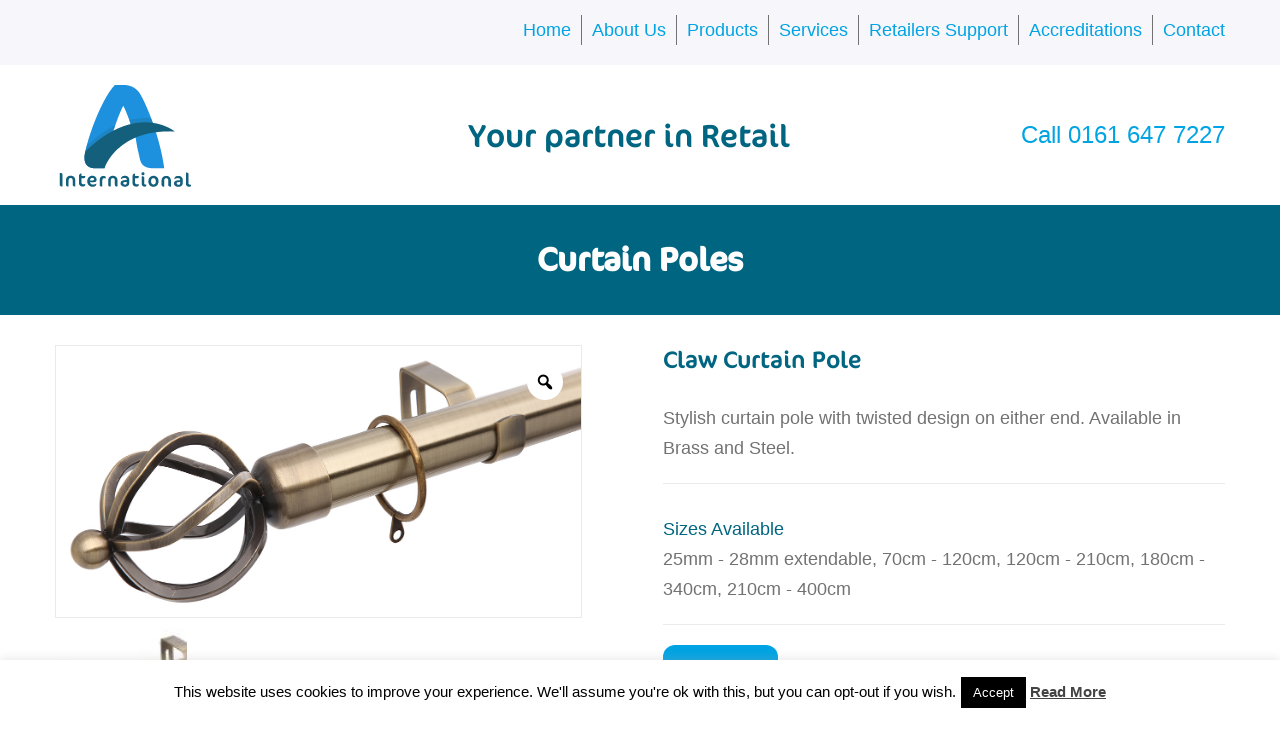

--- FILE ---
content_type: text/html; charset=UTF-8
request_url: https://a-internationaluk.com/product/claw-curtain-pole/
body_size: 20667
content:
<!DOCTYPE html>
<html lang="en-US" class="no-js">
<head>
	<meta charset="UTF-8">
	<meta name="viewport" content="width=device-width, initial-scale=1">
	<link rel="profile" href="https://gmpg.org/xfn/11">
	<link rel="pingback" href="https://a-internationaluk.com/xmlrpc.php">
	<meta name='robots' content='index, follow, max-image-preview:large, max-snippet:-1, max-video-preview:-1' />
	<style>img:is([sizes="auto" i], [sizes^="auto," i]) { contain-intrinsic-size: 3000px 1500px }</style>
	
	<!-- This site is optimized with the Yoast SEO plugin v26.1.1 - https://yoast.com/wordpress/plugins/seo/ -->
	<title>Claw Curtain Pole - A International</title>
	<link rel="canonical" href="https://a-internationaluk.com/product/claw-curtain-pole/" />
	<meta property="og:locale" content="en_US" />
	<meta property="og:type" content="article" />
	<meta property="og:title" content="Claw Curtain Pole - A International" />
	<meta property="og:description" content="Stylish curtain pole with twisted design on either end. Available in Brass and Steel." />
	<meta property="og:url" content="https://a-internationaluk.com/product/claw-curtain-pole/" />
	<meta property="og:site_name" content="A International" />
	<meta property="article:modified_time" content="2023-03-15T11:44:26+00:00" />
	<meta property="og:image" content="https://a-internationaluk.com/wp-content/uploads/2018/11/Claw-Antique-Brass-1.jpg" />
	<meta property="og:image:width" content="1270" />
	<meta property="og:image:height" content="1271" />
	<meta property="og:image:type" content="image/jpeg" />
	<meta name="twitter:card" content="summary_large_image" />
	<script type="application/ld+json" class="yoast-schema-graph">{"@context":"https://schema.org","@graph":[{"@type":"WebPage","@id":"https://a-internationaluk.com/product/claw-curtain-pole/","url":"https://a-internationaluk.com/product/claw-curtain-pole/","name":"Claw Curtain Pole - A International","isPartOf":{"@id":"https://a-internationaluk.com/#website"},"primaryImageOfPage":{"@id":"https://a-internationaluk.com/product/claw-curtain-pole/#primaryimage"},"image":{"@id":"https://a-internationaluk.com/product/claw-curtain-pole/#primaryimage"},"thumbnailUrl":"https://a-internationaluk.com/wp-content/uploads/2018/11/Claw-Antique-Brass-1.jpg","datePublished":"2018-11-12T16:13:29+00:00","dateModified":"2023-03-15T11:44:26+00:00","breadcrumb":{"@id":"https://a-internationaluk.com/product/claw-curtain-pole/#breadcrumb"},"inLanguage":"en-US","potentialAction":[{"@type":"ReadAction","target":["https://a-internationaluk.com/product/claw-curtain-pole/"]}]},{"@type":"ImageObject","inLanguage":"en-US","@id":"https://a-internationaluk.com/product/claw-curtain-pole/#primaryimage","url":"https://a-internationaluk.com/wp-content/uploads/2018/11/Claw-Antique-Brass-1.jpg","contentUrl":"https://a-internationaluk.com/wp-content/uploads/2018/11/Claw-Antique-Brass-1.jpg","width":1270,"height":1271},{"@type":"BreadcrumbList","@id":"https://a-internationaluk.com/product/claw-curtain-pole/#breadcrumb","itemListElement":[{"@type":"ListItem","position":1,"name":"Home","item":"https://a-internationaluk.com/"},{"@type":"ListItem","position":2,"name":"Products","item":"https://a-internationaluk.com/shop/"},{"@type":"ListItem","position":3,"name":"Claw Curtain Pole"}]},{"@type":"WebSite","@id":"https://a-internationaluk.com/#website","url":"https://a-internationaluk.com/","name":"A International","description":"","potentialAction":[{"@type":"SearchAction","target":{"@type":"EntryPoint","urlTemplate":"https://a-internationaluk.com/?s={search_term_string}"},"query-input":{"@type":"PropertyValueSpecification","valueRequired":true,"valueName":"search_term_string"}}],"inLanguage":"en-US"}]}</script>
	<!-- / Yoast SEO plugin. -->


<link rel='dns-prefetch' href='//maps.google.com' />
<link rel='dns-prefetch' href='//cdnjs.cloudflare.com' />
<link rel="alternate" type="application/rss+xml" title="A International &raquo; Feed" href="https://a-internationaluk.com/feed/" />
<link rel="alternate" type="application/rss+xml" title="A International &raquo; Comments Feed" href="https://a-internationaluk.com/comments/feed/" />
		<!-- This site uses the Google Analytics by ExactMetrics plugin v8.8.0 - Using Analytics tracking - https://www.exactmetrics.com/ -->
		<!-- Note: ExactMetrics is not currently configured on this site. The site owner needs to authenticate with Google Analytics in the ExactMetrics settings panel. -->
					<!-- No tracking code set -->
				<!-- / Google Analytics by ExactMetrics -->
		<script type="text/javascript">
/* <![CDATA[ */
window._wpemojiSettings = {"baseUrl":"https:\/\/s.w.org\/images\/core\/emoji\/16.0.1\/72x72\/","ext":".png","svgUrl":"https:\/\/s.w.org\/images\/core\/emoji\/16.0.1\/svg\/","svgExt":".svg","source":{"concatemoji":"https:\/\/a-internationaluk.com\/wp-includes\/js\/wp-emoji-release.min.js?ver=72f6ca93353358f982f9a7613343ae3c"}};
/*! This file is auto-generated */
!function(s,n){var o,i,e;function c(e){try{var t={supportTests:e,timestamp:(new Date).valueOf()};sessionStorage.setItem(o,JSON.stringify(t))}catch(e){}}function p(e,t,n){e.clearRect(0,0,e.canvas.width,e.canvas.height),e.fillText(t,0,0);var t=new Uint32Array(e.getImageData(0,0,e.canvas.width,e.canvas.height).data),a=(e.clearRect(0,0,e.canvas.width,e.canvas.height),e.fillText(n,0,0),new Uint32Array(e.getImageData(0,0,e.canvas.width,e.canvas.height).data));return t.every(function(e,t){return e===a[t]})}function u(e,t){e.clearRect(0,0,e.canvas.width,e.canvas.height),e.fillText(t,0,0);for(var n=e.getImageData(16,16,1,1),a=0;a<n.data.length;a++)if(0!==n.data[a])return!1;return!0}function f(e,t,n,a){switch(t){case"flag":return n(e,"\ud83c\udff3\ufe0f\u200d\u26a7\ufe0f","\ud83c\udff3\ufe0f\u200b\u26a7\ufe0f")?!1:!n(e,"\ud83c\udde8\ud83c\uddf6","\ud83c\udde8\u200b\ud83c\uddf6")&&!n(e,"\ud83c\udff4\udb40\udc67\udb40\udc62\udb40\udc65\udb40\udc6e\udb40\udc67\udb40\udc7f","\ud83c\udff4\u200b\udb40\udc67\u200b\udb40\udc62\u200b\udb40\udc65\u200b\udb40\udc6e\u200b\udb40\udc67\u200b\udb40\udc7f");case"emoji":return!a(e,"\ud83e\udedf")}return!1}function g(e,t,n,a){var r="undefined"!=typeof WorkerGlobalScope&&self instanceof WorkerGlobalScope?new OffscreenCanvas(300,150):s.createElement("canvas"),o=r.getContext("2d",{willReadFrequently:!0}),i=(o.textBaseline="top",o.font="600 32px Arial",{});return e.forEach(function(e){i[e]=t(o,e,n,a)}),i}function t(e){var t=s.createElement("script");t.src=e,t.defer=!0,s.head.appendChild(t)}"undefined"!=typeof Promise&&(o="wpEmojiSettingsSupports",i=["flag","emoji"],n.supports={everything:!0,everythingExceptFlag:!0},e=new Promise(function(e){s.addEventListener("DOMContentLoaded",e,{once:!0})}),new Promise(function(t){var n=function(){try{var e=JSON.parse(sessionStorage.getItem(o));if("object"==typeof e&&"number"==typeof e.timestamp&&(new Date).valueOf()<e.timestamp+604800&&"object"==typeof e.supportTests)return e.supportTests}catch(e){}return null}();if(!n){if("undefined"!=typeof Worker&&"undefined"!=typeof OffscreenCanvas&&"undefined"!=typeof URL&&URL.createObjectURL&&"undefined"!=typeof Blob)try{var e="postMessage("+g.toString()+"("+[JSON.stringify(i),f.toString(),p.toString(),u.toString()].join(",")+"));",a=new Blob([e],{type:"text/javascript"}),r=new Worker(URL.createObjectURL(a),{name:"wpTestEmojiSupports"});return void(r.onmessage=function(e){c(n=e.data),r.terminate(),t(n)})}catch(e){}c(n=g(i,f,p,u))}t(n)}).then(function(e){for(var t in e)n.supports[t]=e[t],n.supports.everything=n.supports.everything&&n.supports[t],"flag"!==t&&(n.supports.everythingExceptFlag=n.supports.everythingExceptFlag&&n.supports[t]);n.supports.everythingExceptFlag=n.supports.everythingExceptFlag&&!n.supports.flag,n.DOMReady=!1,n.readyCallback=function(){n.DOMReady=!0}}).then(function(){return e}).then(function(){var e;n.supports.everything||(n.readyCallback(),(e=n.source||{}).concatemoji?t(e.concatemoji):e.wpemoji&&e.twemoji&&(t(e.twemoji),t(e.wpemoji)))}))}((window,document),window._wpemojiSettings);
/* ]]> */
</script>
<style id='wp-emoji-styles-inline-css' type='text/css'>

	img.wp-smiley, img.emoji {
		display: inline !important;
		border: none !important;
		box-shadow: none !important;
		height: 1em !important;
		width: 1em !important;
		margin: 0 0.07em !important;
		vertical-align: -0.1em !important;
		background: none !important;
		padding: 0 !important;
	}
</style>
<link rel='stylesheet' id='wp-block-library-css' href='https://a-internationaluk.com/wp-includes/css/dist/block-library/style.min.css?ver=72f6ca93353358f982f9a7613343ae3c' type='text/css' media='all' />
<style id='classic-theme-styles-inline-css' type='text/css'>
/*! This file is auto-generated */
.wp-block-button__link{color:#fff;background-color:#32373c;border-radius:9999px;box-shadow:none;text-decoration:none;padding:calc(.667em + 2px) calc(1.333em + 2px);font-size:1.125em}.wp-block-file__button{background:#32373c;color:#fff;text-decoration:none}
</style>
<style id='global-styles-inline-css' type='text/css'>
:root{--wp--preset--aspect-ratio--square: 1;--wp--preset--aspect-ratio--4-3: 4/3;--wp--preset--aspect-ratio--3-4: 3/4;--wp--preset--aspect-ratio--3-2: 3/2;--wp--preset--aspect-ratio--2-3: 2/3;--wp--preset--aspect-ratio--16-9: 16/9;--wp--preset--aspect-ratio--9-16: 9/16;--wp--preset--color--black: #000000;--wp--preset--color--cyan-bluish-gray: #abb8c3;--wp--preset--color--white: #ffffff;--wp--preset--color--pale-pink: #f78da7;--wp--preset--color--vivid-red: #cf2e2e;--wp--preset--color--luminous-vivid-orange: #ff6900;--wp--preset--color--luminous-vivid-amber: #fcb900;--wp--preset--color--light-green-cyan: #7bdcb5;--wp--preset--color--vivid-green-cyan: #00d084;--wp--preset--color--pale-cyan-blue: #8ed1fc;--wp--preset--color--vivid-cyan-blue: #0693e3;--wp--preset--color--vivid-purple: #9b51e0;--wp--preset--gradient--vivid-cyan-blue-to-vivid-purple: linear-gradient(135deg,rgba(6,147,227,1) 0%,rgb(155,81,224) 100%);--wp--preset--gradient--light-green-cyan-to-vivid-green-cyan: linear-gradient(135deg,rgb(122,220,180) 0%,rgb(0,208,130) 100%);--wp--preset--gradient--luminous-vivid-amber-to-luminous-vivid-orange: linear-gradient(135deg,rgba(252,185,0,1) 0%,rgba(255,105,0,1) 100%);--wp--preset--gradient--luminous-vivid-orange-to-vivid-red: linear-gradient(135deg,rgba(255,105,0,1) 0%,rgb(207,46,46) 100%);--wp--preset--gradient--very-light-gray-to-cyan-bluish-gray: linear-gradient(135deg,rgb(238,238,238) 0%,rgb(169,184,195) 100%);--wp--preset--gradient--cool-to-warm-spectrum: linear-gradient(135deg,rgb(74,234,220) 0%,rgb(151,120,209) 20%,rgb(207,42,186) 40%,rgb(238,44,130) 60%,rgb(251,105,98) 80%,rgb(254,248,76) 100%);--wp--preset--gradient--blush-light-purple: linear-gradient(135deg,rgb(255,206,236) 0%,rgb(152,150,240) 100%);--wp--preset--gradient--blush-bordeaux: linear-gradient(135deg,rgb(254,205,165) 0%,rgb(254,45,45) 50%,rgb(107,0,62) 100%);--wp--preset--gradient--luminous-dusk: linear-gradient(135deg,rgb(255,203,112) 0%,rgb(199,81,192) 50%,rgb(65,88,208) 100%);--wp--preset--gradient--pale-ocean: linear-gradient(135deg,rgb(255,245,203) 0%,rgb(182,227,212) 50%,rgb(51,167,181) 100%);--wp--preset--gradient--electric-grass: linear-gradient(135deg,rgb(202,248,128) 0%,rgb(113,206,126) 100%);--wp--preset--gradient--midnight: linear-gradient(135deg,rgb(2,3,129) 0%,rgb(40,116,252) 100%);--wp--preset--font-size--small: 13px;--wp--preset--font-size--medium: 20px;--wp--preset--font-size--large: 36px;--wp--preset--font-size--x-large: 42px;--wp--preset--spacing--20: 0.44rem;--wp--preset--spacing--30: 0.67rem;--wp--preset--spacing--40: 1rem;--wp--preset--spacing--50: 1.5rem;--wp--preset--spacing--60: 2.25rem;--wp--preset--spacing--70: 3.38rem;--wp--preset--spacing--80: 5.06rem;--wp--preset--shadow--natural: 6px 6px 9px rgba(0, 0, 0, 0.2);--wp--preset--shadow--deep: 12px 12px 50px rgba(0, 0, 0, 0.4);--wp--preset--shadow--sharp: 6px 6px 0px rgba(0, 0, 0, 0.2);--wp--preset--shadow--outlined: 6px 6px 0px -3px rgba(255, 255, 255, 1), 6px 6px rgba(0, 0, 0, 1);--wp--preset--shadow--crisp: 6px 6px 0px rgba(0, 0, 0, 1);}:where(.is-layout-flex){gap: 0.5em;}:where(.is-layout-grid){gap: 0.5em;}body .is-layout-flex{display: flex;}.is-layout-flex{flex-wrap: wrap;align-items: center;}.is-layout-flex > :is(*, div){margin: 0;}body .is-layout-grid{display: grid;}.is-layout-grid > :is(*, div){margin: 0;}:where(.wp-block-columns.is-layout-flex){gap: 2em;}:where(.wp-block-columns.is-layout-grid){gap: 2em;}:where(.wp-block-post-template.is-layout-flex){gap: 1.25em;}:where(.wp-block-post-template.is-layout-grid){gap: 1.25em;}.has-black-color{color: var(--wp--preset--color--black) !important;}.has-cyan-bluish-gray-color{color: var(--wp--preset--color--cyan-bluish-gray) !important;}.has-white-color{color: var(--wp--preset--color--white) !important;}.has-pale-pink-color{color: var(--wp--preset--color--pale-pink) !important;}.has-vivid-red-color{color: var(--wp--preset--color--vivid-red) !important;}.has-luminous-vivid-orange-color{color: var(--wp--preset--color--luminous-vivid-orange) !important;}.has-luminous-vivid-amber-color{color: var(--wp--preset--color--luminous-vivid-amber) !important;}.has-light-green-cyan-color{color: var(--wp--preset--color--light-green-cyan) !important;}.has-vivid-green-cyan-color{color: var(--wp--preset--color--vivid-green-cyan) !important;}.has-pale-cyan-blue-color{color: var(--wp--preset--color--pale-cyan-blue) !important;}.has-vivid-cyan-blue-color{color: var(--wp--preset--color--vivid-cyan-blue) !important;}.has-vivid-purple-color{color: var(--wp--preset--color--vivid-purple) !important;}.has-black-background-color{background-color: var(--wp--preset--color--black) !important;}.has-cyan-bluish-gray-background-color{background-color: var(--wp--preset--color--cyan-bluish-gray) !important;}.has-white-background-color{background-color: var(--wp--preset--color--white) !important;}.has-pale-pink-background-color{background-color: var(--wp--preset--color--pale-pink) !important;}.has-vivid-red-background-color{background-color: var(--wp--preset--color--vivid-red) !important;}.has-luminous-vivid-orange-background-color{background-color: var(--wp--preset--color--luminous-vivid-orange) !important;}.has-luminous-vivid-amber-background-color{background-color: var(--wp--preset--color--luminous-vivid-amber) !important;}.has-light-green-cyan-background-color{background-color: var(--wp--preset--color--light-green-cyan) !important;}.has-vivid-green-cyan-background-color{background-color: var(--wp--preset--color--vivid-green-cyan) !important;}.has-pale-cyan-blue-background-color{background-color: var(--wp--preset--color--pale-cyan-blue) !important;}.has-vivid-cyan-blue-background-color{background-color: var(--wp--preset--color--vivid-cyan-blue) !important;}.has-vivid-purple-background-color{background-color: var(--wp--preset--color--vivid-purple) !important;}.has-black-border-color{border-color: var(--wp--preset--color--black) !important;}.has-cyan-bluish-gray-border-color{border-color: var(--wp--preset--color--cyan-bluish-gray) !important;}.has-white-border-color{border-color: var(--wp--preset--color--white) !important;}.has-pale-pink-border-color{border-color: var(--wp--preset--color--pale-pink) !important;}.has-vivid-red-border-color{border-color: var(--wp--preset--color--vivid-red) !important;}.has-luminous-vivid-orange-border-color{border-color: var(--wp--preset--color--luminous-vivid-orange) !important;}.has-luminous-vivid-amber-border-color{border-color: var(--wp--preset--color--luminous-vivid-amber) !important;}.has-light-green-cyan-border-color{border-color: var(--wp--preset--color--light-green-cyan) !important;}.has-vivid-green-cyan-border-color{border-color: var(--wp--preset--color--vivid-green-cyan) !important;}.has-pale-cyan-blue-border-color{border-color: var(--wp--preset--color--pale-cyan-blue) !important;}.has-vivid-cyan-blue-border-color{border-color: var(--wp--preset--color--vivid-cyan-blue) !important;}.has-vivid-purple-border-color{border-color: var(--wp--preset--color--vivid-purple) !important;}.has-vivid-cyan-blue-to-vivid-purple-gradient-background{background: var(--wp--preset--gradient--vivid-cyan-blue-to-vivid-purple) !important;}.has-light-green-cyan-to-vivid-green-cyan-gradient-background{background: var(--wp--preset--gradient--light-green-cyan-to-vivid-green-cyan) !important;}.has-luminous-vivid-amber-to-luminous-vivid-orange-gradient-background{background: var(--wp--preset--gradient--luminous-vivid-amber-to-luminous-vivid-orange) !important;}.has-luminous-vivid-orange-to-vivid-red-gradient-background{background: var(--wp--preset--gradient--luminous-vivid-orange-to-vivid-red) !important;}.has-very-light-gray-to-cyan-bluish-gray-gradient-background{background: var(--wp--preset--gradient--very-light-gray-to-cyan-bluish-gray) !important;}.has-cool-to-warm-spectrum-gradient-background{background: var(--wp--preset--gradient--cool-to-warm-spectrum) !important;}.has-blush-light-purple-gradient-background{background: var(--wp--preset--gradient--blush-light-purple) !important;}.has-blush-bordeaux-gradient-background{background: var(--wp--preset--gradient--blush-bordeaux) !important;}.has-luminous-dusk-gradient-background{background: var(--wp--preset--gradient--luminous-dusk) !important;}.has-pale-ocean-gradient-background{background: var(--wp--preset--gradient--pale-ocean) !important;}.has-electric-grass-gradient-background{background: var(--wp--preset--gradient--electric-grass) !important;}.has-midnight-gradient-background{background: var(--wp--preset--gradient--midnight) !important;}.has-small-font-size{font-size: var(--wp--preset--font-size--small) !important;}.has-medium-font-size{font-size: var(--wp--preset--font-size--medium) !important;}.has-large-font-size{font-size: var(--wp--preset--font-size--large) !important;}.has-x-large-font-size{font-size: var(--wp--preset--font-size--x-large) !important;}
:where(.wp-block-post-template.is-layout-flex){gap: 1.25em;}:where(.wp-block-post-template.is-layout-grid){gap: 1.25em;}
:where(.wp-block-columns.is-layout-flex){gap: 2em;}:where(.wp-block-columns.is-layout-grid){gap: 2em;}
:root :where(.wp-block-pullquote){font-size: 1.5em;line-height: 1.6;}
</style>
<link rel='stylesheet' id='contact-form-7-css' href='https://a-internationaluk.com/wp-content/plugins/contact-form-7/includes/css/styles.css?ver=6.1.4' type='text/css' media='all' />
<style id='contact-form-7-inline-css' type='text/css'>
.wpcf7 .wpcf7-recaptcha iframe {margin-bottom: 0;}.wpcf7 .wpcf7-recaptcha[data-align="center"] > div {margin: 0 auto;}.wpcf7 .wpcf7-recaptcha[data-align="right"] > div {margin: 0 0 0 auto;}
</style>
<link rel='stylesheet' id='cookie-law-info-css' href='https://a-internationaluk.com/wp-content/plugins/cookie-law-info/legacy/public/css/cookie-law-info-public.css?ver=3.3.9.1' type='text/css' media='all' />
<link rel='stylesheet' id='cookie-law-info-gdpr-css' href='https://a-internationaluk.com/wp-content/plugins/cookie-law-info/legacy/public/css/cookie-law-info-gdpr.css?ver=3.3.9.1' type='text/css' media='all' />
<link rel='stylesheet' id='font-awesome-css' href='https://a-internationaluk.com/wp-content/plugins/goodlayers-core/plugins/fontawesome/font-awesome.css?ver=72f6ca93353358f982f9a7613343ae3c' type='text/css' media='all' />
<style id='font-awesome-inline-css' type='text/css'>
[data-font="FontAwesome"]:before {font-family: 'FontAwesome' !important;content: attr(data-icon) !important;speak: none !important;font-weight: normal !important;font-variant: normal !important;text-transform: none !important;line-height: 1 !important;font-style: normal !important;-webkit-font-smoothing: antialiased !important;-moz-osx-font-smoothing: grayscale !important;}
</style>
<link rel='stylesheet' id='elegant-font-css' href='https://a-internationaluk.com/wp-content/plugins/goodlayers-core/plugins/elegant/elegant-font.css?ver=72f6ca93353358f982f9a7613343ae3c' type='text/css' media='all' />
<link rel='stylesheet' id='gdlr-core-plugin-css' href='https://a-internationaluk.com/wp-content/plugins/goodlayers-core/plugins/style.css?ver=1681821002' type='text/css' media='all' />
<link rel='stylesheet' id='gdlr-core-page-builder-css' href='https://a-internationaluk.com/wp-content/plugins/goodlayers-core/include/css/page-builder.css?ver=72f6ca93353358f982f9a7613343ae3c' type='text/css' media='all' />
<link rel='stylesheet' id='lswssp-public-css-css' href='https://a-internationaluk.com/wp-content/plugins/logo-showcase-with-slick-slider/assets/css/lswss-public.css?ver=3.3.2' type='text/css' media='all' />
<link rel='stylesheet' id='photoswipe-css' href='https://a-internationaluk.com/wp-content/plugins/woocommerce/assets/css/photoswipe/photoswipe.min.css?ver=10.2.2' type='text/css' media='all' />
<link rel='stylesheet' id='photoswipe-default-skin-css' href='https://a-internationaluk.com/wp-content/plugins/woocommerce/assets/css/photoswipe/default-skin/default-skin.min.css?ver=10.2.2' type='text/css' media='all' />
<link rel='stylesheet' id='woocommerce-layout-css' href='https://a-internationaluk.com/wp-content/plugins/woocommerce/assets/css/woocommerce-layout.css?ver=10.2.2' type='text/css' media='all' />
<link rel='stylesheet' id='woocommerce-smallscreen-css' href='https://a-internationaluk.com/wp-content/plugins/woocommerce/assets/css/woocommerce-smallscreen.css?ver=10.2.2' type='text/css' media='only screen and (max-width: 768px)' />
<link rel='stylesheet' id='woocommerce-general-css' href='https://a-internationaluk.com/wp-content/plugins/woocommerce/assets/css/woocommerce.css?ver=10.2.2' type='text/css' media='all' />
<style id='woocommerce-inline-inline-css' type='text/css'>
.woocommerce form .form-row .required { visibility: visible; }
</style>
<link rel='stylesheet' id='wpgmp-frontend-css' href='https://a-internationaluk.com/wp-content/plugins/wp-google-map-plugin/assets/css/wpgmp_all_frontend.css?ver=4.8.5' type='text/css' media='all' />
<link rel='stylesheet' id='woo-variation-gallery-slider-css' href='https://a-internationaluk.com/wp-content/plugins/woo-variation-gallery/assets/css/slick.min.css?ver=1.8.1' type='text/css' media='all' />
<link rel='stylesheet' id='dashicons-css' href='https://a-internationaluk.com/wp-includes/css/dashicons.min.css?ver=72f6ca93353358f982f9a7613343ae3c' type='text/css' media='all' />
<style id='dashicons-inline-css' type='text/css'>
[data-font="Dashicons"]:before {font-family: 'Dashicons' !important;content: attr(data-icon) !important;speak: none !important;font-weight: normal !important;font-variant: normal !important;text-transform: none !important;line-height: 1 !important;font-style: normal !important;-webkit-font-smoothing: antialiased !important;-moz-osx-font-smoothing: grayscale !important;}
</style>
<link rel='stylesheet' id='woo-variation-gallery-css' href='https://a-internationaluk.com/wp-content/plugins/woo-variation-gallery/assets/css/frontend.min.css?ver=1760431128' type='text/css' media='all' />
<style id='woo-variation-gallery-inline-css' type='text/css'>
:root {--wvg-thumbnail-item: 4;--wvg-thumbnail-item-gap: 0px;--wvg-single-image-size: 600px;--wvg-gallery-width: 45%;--wvg-gallery-margin: 30px;}/* Default Width */.woo-variation-product-gallery {max-width: 45% !important;width: 100%;}/* Medium Devices, Desktops *//* Small Devices, Tablets */@media only screen and (max-width: 768px) {.woo-variation-product-gallery {width: 720px;max-width: 100% !important;}}/* Extra Small Devices, Phones */@media only screen and (max-width: 480px) {.woo-variation-product-gallery {width: 320px;max-width: 100% !important;}}
</style>
<link rel='stylesheet' id='brands-styles-css' href='https://a-internationaluk.com/wp-content/plugins/woocommerce/assets/css/brands.css?ver=10.2.2' type='text/css' media='all' />
<link rel='stylesheet' id='kleanity-style-core-css' href='https://a-internationaluk.com/wp-content/themes/kleanity/css/style-core.css?ver=72f6ca93353358f982f9a7613343ae3c' type='text/css' media='all' />
<link rel='stylesheet' id='kleanity-custom-style-css' href='https://a-internationaluk.com/wp-content/uploads/kleanity-style-custom.css?1681821002&#038;ver=72f6ca93353358f982f9a7613343ae3c' type='text/css' media='all' />
<link rel='stylesheet' id='parent-style-css' href='https://a-internationaluk.com/wp-content/themes/kleanity/style.css?ver=72f6ca93353358f982f9a7613343ae3c' type='text/css' media='all' />
<link rel='stylesheet' id='ainter-style-css' href='https://a-internationaluk.com/wp-content/themes/theme/style.css?ver=8.4' type='text/css' media='all' />
<link rel='stylesheet' id='animate-css' href='https://cdnjs.cloudflare.com/ajax/libs/animate.css/4.1.1/animate.min.css?ver=72f6ca93353358f982f9a7613343ae3c' type='text/css' media='all' />
<script type="text/template" id="tmpl-variation-template">
	<div class="woocommerce-variation-description">{{{ data.variation.variation_description }}}</div>
	<div class="woocommerce-variation-price">{{{ data.variation.price_html }}}</div>
	<div class="woocommerce-variation-availability">{{{ data.variation.availability_html }}}</div>
</script>
<script type="text/template" id="tmpl-unavailable-variation-template">
	<p role="alert">Sorry, this product is unavailable. Please choose a different combination.</p>
</script>
<!--n2css--><!--n2js--><script type="text/javascript" src="https://a-internationaluk.com/wp-includes/js/jquery/jquery.min.js?ver=3.7.1" id="jquery-core-js"></script>
<script type="text/javascript" src="https://a-internationaluk.com/wp-includes/js/jquery/jquery-migrate.min.js?ver=3.4.1" id="jquery-migrate-js"></script>
<script type="text/javascript" id="cookie-law-info-js-extra">
/* <![CDATA[ */
var Cli_Data = {"nn_cookie_ids":[],"cookielist":[],"non_necessary_cookies":[],"ccpaEnabled":"","ccpaRegionBased":"","ccpaBarEnabled":"","strictlyEnabled":["necessary","obligatoire"],"ccpaType":"gdpr","js_blocking":"","custom_integration":"","triggerDomRefresh":"","secure_cookies":""};
var cli_cookiebar_settings = {"animate_speed_hide":"500","animate_speed_show":"500","background":"#FFF","border":"#b1a6a6c2","border_on":"","button_1_button_colour":"#000","button_1_button_hover":"#000000","button_1_link_colour":"#fff","button_1_as_button":"1","button_1_new_win":"","button_2_button_colour":"#333","button_2_button_hover":"#292929","button_2_link_colour":"#444","button_2_as_button":"","button_2_hidebar":"","button_3_button_colour":"#000","button_3_button_hover":"#000000","button_3_link_colour":"#fff","button_3_as_button":"1","button_3_new_win":"","button_4_button_colour":"#000","button_4_button_hover":"#000000","button_4_link_colour":"#fff","button_4_as_button":"1","button_7_button_colour":"#61a229","button_7_button_hover":"#4e8221","button_7_link_colour":"#fff","button_7_as_button":"1","button_7_new_win":"","font_family":"inherit","header_fix":"","notify_animate_hide":"1","notify_animate_show":"","notify_div_id":"#cookie-law-info-bar","notify_position_horizontal":"right","notify_position_vertical":"bottom","scroll_close":"","scroll_close_reload":"","accept_close_reload":"","reject_close_reload":"","showagain_tab":"","showagain_background":"#fff","showagain_border":"#000","showagain_div_id":"#cookie-law-info-again","showagain_x_position":"100px","text":"#000","show_once_yn":"","show_once":"10000","logging_on":"","as_popup":"","popup_overlay":"1","bar_heading_text":"","cookie_bar_as":"banner","popup_showagain_position":"bottom-right","widget_position":"left"};
var log_object = {"ajax_url":"https:\/\/a-internationaluk.com\/wp-admin\/admin-ajax.php"};
/* ]]> */
</script>
<script type="text/javascript" src="https://a-internationaluk.com/wp-content/plugins/cookie-law-info/legacy/public/js/cookie-law-info-public.js?ver=3.3.9.1" id="cookie-law-info-js"></script>
<script type="text/javascript" src="https://a-internationaluk.com/wp-content/plugins/woocommerce/assets/js/jquery-blockui/jquery.blockUI.min.js?ver=2.7.0-wc.10.2.2" id="jquery-blockui-js" data-wp-strategy="defer"></script>
<script type="text/javascript" id="wc-add-to-cart-js-extra">
/* <![CDATA[ */
var wc_add_to_cart_params = {"ajax_url":"\/wp-admin\/admin-ajax.php","wc_ajax_url":"\/?wc-ajax=%%endpoint%%","i18n_view_cart":"View cart","cart_url":"https:\/\/a-internationaluk.com","is_cart":"","cart_redirect_after_add":"no"};
/* ]]> */
</script>
<script type="text/javascript" src="https://a-internationaluk.com/wp-content/plugins/woocommerce/assets/js/frontend/add-to-cart.min.js?ver=10.2.2" id="wc-add-to-cart-js" defer="defer" data-wp-strategy="defer"></script>
<script type="text/javascript" src="https://a-internationaluk.com/wp-content/plugins/woocommerce/assets/js/zoom/jquery.zoom.min.js?ver=1.7.21-wc.10.2.2" id="zoom-js" defer="defer" data-wp-strategy="defer"></script>
<script type="text/javascript" src="https://a-internationaluk.com/wp-content/plugins/woocommerce/assets/js/flexslider/jquery.flexslider.min.js?ver=2.7.2-wc.10.2.2" id="flexslider-js" defer="defer" data-wp-strategy="defer"></script>
<script type="text/javascript" src="https://a-internationaluk.com/wp-content/plugins/woocommerce/assets/js/photoswipe/photoswipe.min.js?ver=4.1.1-wc.10.2.2" id="photoswipe-js" defer="defer" data-wp-strategy="defer"></script>
<script type="text/javascript" src="https://a-internationaluk.com/wp-content/plugins/woocommerce/assets/js/photoswipe/photoswipe-ui-default.min.js?ver=4.1.1-wc.10.2.2" id="photoswipe-ui-default-js" defer="defer" data-wp-strategy="defer"></script>
<script type="text/javascript" id="wc-single-product-js-extra">
/* <![CDATA[ */
var wc_single_product_params = {"i18n_required_rating_text":"Please select a rating","i18n_rating_options":["1 of 5 stars","2 of 5 stars","3 of 5 stars","4 of 5 stars","5 of 5 stars"],"i18n_product_gallery_trigger_text":"View full-screen image gallery","review_rating_required":"yes","flexslider":{"rtl":false,"animation":"slide","smoothHeight":true,"directionNav":false,"controlNav":"thumbnails","slideshow":false,"animationSpeed":500,"animationLoop":false,"allowOneSlide":false},"zoom_enabled":"1","zoom_options":[],"photoswipe_enabled":"1","photoswipe_options":{"shareEl":false,"closeOnScroll":false,"history":false,"hideAnimationDuration":0,"showAnimationDuration":0},"flexslider_enabled":"1"};
/* ]]> */
</script>
<script type="text/javascript" src="https://a-internationaluk.com/wp-content/plugins/woocommerce/assets/js/frontend/single-product.min.js?ver=10.2.2" id="wc-single-product-js" defer="defer" data-wp-strategy="defer"></script>
<script type="text/javascript" src="https://a-internationaluk.com/wp-content/plugins/woocommerce/assets/js/js-cookie/js.cookie.min.js?ver=2.1.4-wc.10.2.2" id="js-cookie-js" defer="defer" data-wp-strategy="defer"></script>
<script type="text/javascript" id="woocommerce-js-extra">
/* <![CDATA[ */
var woocommerce_params = {"ajax_url":"\/wp-admin\/admin-ajax.php","wc_ajax_url":"\/?wc-ajax=%%endpoint%%","i18n_password_show":"Show password","i18n_password_hide":"Hide password"};
/* ]]> */
</script>
<script type="text/javascript" src="https://a-internationaluk.com/wp-content/plugins/woocommerce/assets/js/frontend/woocommerce.min.js?ver=10.2.2" id="woocommerce-js" defer="defer" data-wp-strategy="defer"></script>
<script type="text/javascript" src="https://a-internationaluk.com/wp-includes/js/underscore.min.js?ver=1.13.7" id="underscore-js"></script>
<script type="text/javascript" id="wp-util-js-extra">
/* <![CDATA[ */
var _wpUtilSettings = {"ajax":{"url":"\/wp-admin\/admin-ajax.php"}};
/* ]]> */
</script>
<script type="text/javascript" src="https://a-internationaluk.com/wp-includes/js/wp-util.min.js?ver=72f6ca93353358f982f9a7613343ae3c" id="wp-util-js"></script>
<link rel="https://api.w.org/" href="https://a-internationaluk.com/wp-json/" /><link rel="alternate" title="JSON" type="application/json" href="https://a-internationaluk.com/wp-json/wp/v2/product/4731" /><link rel="EditURI" type="application/rsd+xml" title="RSD" href="https://a-internationaluk.com/xmlrpc.php?rsd" />

<link rel='shortlink' href='https://a-internationaluk.com/?p=4731' />
<link rel="alternate" title="oEmbed (JSON)" type="application/json+oembed" href="https://a-internationaluk.com/wp-json/oembed/1.0/embed?url=https%3A%2F%2Fa-internationaluk.com%2Fproduct%2Fclaw-curtain-pole%2F" />
<link rel="alternate" title="oEmbed (XML)" type="text/xml+oembed" href="https://a-internationaluk.com/wp-json/oembed/1.0/embed?url=https%3A%2F%2Fa-internationaluk.com%2Fproduct%2Fclaw-curtain-pole%2F&#038;format=xml" />
<!--[if lt IE 9]>
<script src="https://a-internationaluk.com/wp-content/themes/kleanity/js/html5.js"></script>
<![endif]-->
	<noscript><style>.woocommerce-product-gallery{ opacity: 1 !important; }</style></noscript>
	<style type="text/css">.recentcomments a{display:inline !important;padding:0 !important;margin:0 !important;}</style><link rel="icon" href="https://a-internationaluk.com/wp-content/uploads/2023/03/cropped-icon-32x32.jpg" sizes="32x32" />
<link rel="icon" href="https://a-internationaluk.com/wp-content/uploads/2023/03/cropped-icon-192x192.jpg" sizes="192x192" />
<link rel="apple-touch-icon" href="https://a-internationaluk.com/wp-content/uploads/2023/03/cropped-icon-180x180.jpg" />
<meta name="msapplication-TileImage" content="https://a-internationaluk.com/wp-content/uploads/2023/03/cropped-icon-270x270.jpg" />
</head>

<body data-rsssl=1 class="wp-singular product-template-default single single-product postid-4731 wp-theme-kleanity wp-child-theme-theme theme-kleanity gdlr-core-body woocommerce woocommerce-page woocommerce-no-js woo-variation-gallery woo-variation-gallery-theme-kleanity kleanity-body kleanity-body-front kleanity-full gdlr-core-link-to-lightbox">
<div class="kleanity-mobile-header-wrap" ><div class="kleanity-mobile-header kleanity-header-background kleanity-style-slide" id="kleanity-mobile-header" ><div class="kleanity-mobile-header-container kleanity-container" ><div class="kleanity-logo  kleanity-item-pdlr"><div class="kleanity-logo-inner"><a href="https://a-internationaluk.com/" ><img src="https://a-internationaluk.com/wp-content/uploads/2023/03/logo-square.svg" alt="" width="140" height="110" title="logo-square" /></a></div></div><div class="kleanity-mobile-menu-right" ><div class="kleanity-overlay-menu kleanity-mobile-menu" id="kleanity-mobile-menu" ><a class="kleanity-overlay-menu-icon kleanity-mobile-menu-button kleanity-mobile-button-hamburger" href="#" ><span></span></a><div class="kleanity-overlay-menu-content kleanity-navigation-font" ><div class="kleanity-overlay-menu-close" ></div><div class="kleanity-overlay-menu-row" ><div class="kleanity-overlay-menu-cell" ><ul id="menu-main-menu" class="menu"><li class="menu-item menu-item-type-post_type menu-item-object-page menu-item-home menu-item-6697"><a href="https://a-internationaluk.com/">Home</a></li>
<li class="menu-item menu-item-type-post_type menu-item-object-page menu-item-has-children menu-item-4369"><a href="https://a-internationaluk.com/about-us/">About Us</a>
<ul class="sub-menu">
	<li class="menu-item menu-item-type-post_type menu-item-object-page menu-item-4441"><a href="https://a-internationaluk.com/about-us/our-team/">Our Team</a></li>
	<li class="menu-item menu-item-type-post_type menu-item-object-page menu-item-5691"><a href="https://a-internationaluk.com/about-us/corporate-video/">Corporate Video</a></li>
</ul>
</li>
<li class="menu-item menu-item-type-custom menu-item-object-custom menu-item-has-children menu-item-4997"><a href="#">Products</a>
<ul class="sub-menu">
	<li class="menu-item menu-item-type-post_type menu-item-object-page menu-item-has-children menu-item-7050"><a href="https://a-internationaluk.com/products/curtain-poles/">Curtain Poles</a>
	<ul class="sub-menu">
		<li class="menu-item menu-item-type-post_type menu-item-object-page menu-item-7049"><a href="https://a-internationaluk.com/products/curtain-poles/wooden-poles/">Wooden Poles</a></li>
		<li class="menu-item menu-item-type-taxonomy menu-item-object-product_cat current-product-ancestor current-menu-parent current-product-parent menu-item-6049"><a href="https://a-internationaluk.com/product-category/curtain-poles/metal-poles/">Metal Poles</a></li>
	</ul>
</li>
	<li class="menu-item menu-item-type-post_type menu-item-object-page menu-item-has-children menu-item-7028"><a href="https://a-internationaluk.com/products/blinds/">Roller Blinds</a>
	<ul class="sub-menu">
		<li class="menu-item menu-item-type-post_type menu-item-object-page menu-item-7027"><a href="https://a-internationaluk.com/products/blinds/blackout-blinds/">Blackout Blinds</a></li>
		<li class="menu-item menu-item-type-post_type menu-item-object-page menu-item-7026"><a href="https://a-internationaluk.com/products/blinds/crushed-velvet-blinds/">Crushed Velvet Blinds</a></li>
		<li class="menu-item menu-item-type-post_type menu-item-object-page menu-item-7025"><a href="https://a-internationaluk.com/products/blinds/roman-blinds/">Roman Blinds</a></li>
		<li class="menu-item menu-item-type-post_type menu-item-object-page menu-item-7024"><a href="https://a-internationaluk.com/products/blinds/square-eyelet-blinds/">Square Eyelet Blinds</a></li>
	</ul>
</li>
	<li class="menu-item menu-item-type-taxonomy menu-item-object-product_cat menu-item-has-children menu-item-7127"><a href="https://a-internationaluk.com/product-category/window-acessories/">Window Acessories</a>
	<ul class="sub-menu">
		<li class="menu-item menu-item-type-taxonomy menu-item-object-product_cat menu-item-6093"><a href="https://a-internationaluk.com/product-category/window-acessories/">All Window Acessories</a></li>
	</ul>
</li>
	<li class="menu-item menu-item-type-post_type menu-item-object-page menu-item-has-children menu-item-6364"><a href="https://a-internationaluk.com/products/dining/">Dining Furniture</a>
	<ul class="sub-menu">
		<li class="menu-item menu-item-type-post_type menu-item-object-page menu-item-6367"><a href="https://a-internationaluk.com/products/dining/barstools/">Barstools</a></li>
		<li class="menu-item menu-item-type-post_type menu-item-object-page menu-item-6365"><a href="https://a-internationaluk.com/products/dining/stools-and-benches/">Stools and Benches</a></li>
		<li class="menu-item menu-item-type-post_type menu-item-object-page menu-item-6366"><a href="https://a-internationaluk.com/products/dining/dining-chairs/">Dining Chairs</a></li>
		<li class="menu-item menu-item-type-post_type menu-item-object-page menu-item-6416"><a href="https://a-internationaluk.com/products/dining/dining-sets/">Dining Sets</a></li>
		<li class="menu-item menu-item-type-post_type menu-item-object-page menu-item-6775"><a href="https://a-internationaluk.com/products/dining/dining-tables/">Dining Tables</a></li>
		<li class="menu-item menu-item-type-post_type menu-item-object-page menu-item-6598"><a href="https://a-internationaluk.com/products/dining/drink-trolleys/">Drink Trolleys</a></li>
		<li class="menu-item menu-item-type-post_type menu-item-object-page menu-item-6795"><a href="https://a-internationaluk.com/products/dining/kitchen-islands/">Kitchen Islands</a></li>
	</ul>
</li>
	<li class="menu-item menu-item-type-post_type menu-item-object-page menu-item-has-children menu-item-6382"><a href="https://a-internationaluk.com/products/living-room/">Living Room</a>
	<ul class="sub-menu">
		<li class="menu-item menu-item-type-post_type menu-item-object-page menu-item-6383"><a href="https://a-internationaluk.com/products/living-room/sofa-and-upholstery-chairs-rocking-chairs-office-chairs/">Sofa And Upholstery Chairs / Rocking Chairs / Office Chairs</a></li>
		<li class="menu-item menu-item-type-post_type menu-item-object-page menu-item-6571"><a href="https://a-internationaluk.com/products/living-room/shelves/">Shelves</a></li>
		<li class="menu-item menu-item-type-post_type menu-item-object-page menu-item-6384"><a href="https://a-internationaluk.com/products/living-room/side-tables/">Side Tables</a></li>
		<li class="menu-item menu-item-type-post_type menu-item-object-page menu-item-6807"><a href="https://a-internationaluk.com/products/living-room/nest-of-tables/">Nest of Tables</a></li>
		<li class="menu-item menu-item-type-post_type menu-item-object-page menu-item-6853"><a href="https://a-internationaluk.com/products/living-room/sideboards/">Sideboards</a></li>
	</ul>
</li>
	<li class="menu-item menu-item-type-post_type menu-item-object-page menu-item-has-children menu-item-6487"><a href="https://a-internationaluk.com/products/bedroom/">Bedroom</a>
	<ul class="sub-menu">
		<li class="menu-item menu-item-type-post_type menu-item-object-page menu-item-6774"><a href="https://a-internationaluk.com/products/bedroom/sofa-beds/">Sofa Beds</a></li>
		<li class="menu-item menu-item-type-post_type menu-item-object-page menu-item-6488"><a href="https://a-internationaluk.com/products/bedroom/kids-furniture/">Kids Furniture</a></li>
		<li class="menu-item menu-item-type-post_type menu-item-object-page menu-item-6811"><a href="https://a-internationaluk.com/products/bedroom/bedside-tables/">Bedside Tables</a></li>
	</ul>
</li>
	<li class="menu-item menu-item-type-post_type menu-item-object-page menu-item-has-children menu-item-6747"><a href="https://a-internationaluk.com/products/bathroom/">Bathroom</a>
	<ul class="sub-menu">
		<li class="menu-item menu-item-type-post_type menu-item-object-page menu-item-6751"><a href="https://a-internationaluk.com/products/bathroom/bath-mats/">Bath Mats</a></li>
		<li class="menu-item menu-item-type-post_type menu-item-object-page menu-item-6748"><a href="https://a-internationaluk.com/products/bathroom/cabinets/">Cabinets</a></li>
		<li class="menu-item menu-item-type-post_type menu-item-object-page menu-item-6749"><a href="https://a-internationaluk.com/products/bathroom/drawer-units/">Drawer Units</a></li>
		<li class="menu-item menu-item-type-post_type menu-item-object-page menu-item-6750"><a href="https://a-internationaluk.com/products/bathroom/shelves/">Shelves</a></li>
	</ul>
</li>
	<li class="menu-item menu-item-type-post_type menu-item-object-page menu-item-has-children menu-item-6965"><a href="https://a-internationaluk.com/products/rugs/">Rugs</a>
	<ul class="sub-menu">
		<li class="menu-item menu-item-type-taxonomy menu-item-object-product_cat menu-item-6090"><a href="https://a-internationaluk.com/product-category/rugs/shaggy-rugs/">Shaggy Rugs</a></li>
		<li class="menu-item menu-item-type-taxonomy menu-item-object-product_cat menu-item-6086"><a href="https://a-internationaluk.com/product-category/rugs/faux-fur-rugs/">Faux Fur Rugs</a></li>
		<li class="menu-item menu-item-type-post_type menu-item-object-page menu-item-6962"><a href="https://a-internationaluk.com/products/rugs/wool-rugs/">Wool Rugs</a></li>
		<li class="menu-item menu-item-type-post_type menu-item-object-page menu-item-6964"><a href="https://a-internationaluk.com/products/rugs/jute-rugs/">Jute Rugs</a></li>
		<li class="menu-item menu-item-type-taxonomy menu-item-object-product_cat menu-item-6092"><a href="https://a-internationaluk.com/product-category/rugs/berber-rugs/">Berber Rugs</a></li>
		<li class="menu-item menu-item-type-post_type menu-item-object-page menu-item-6963"><a href="https://a-internationaluk.com/products/rugs/persian-rugs/">Persian Rugs</a></li>
		<li class="menu-item menu-item-type-taxonomy menu-item-object-product_cat menu-item-6088"><a href="https://a-internationaluk.com/product-category/rugs/modern-rugs/">Modern Rugs</a></li>
	</ul>
</li>
	<li class="menu-item menu-item-type-post_type menu-item-object-page menu-item-has-children menu-item-6380"><a href="https://a-internationaluk.com/products/storage/">Storage</a>
	<ul class="sub-menu">
		<li class="menu-item menu-item-type-post_type menu-item-object-page menu-item-6381"><a href="https://a-internationaluk.com/products/storage/ottomans-and-storage-trunks/">Ottomans And Storage Trunks</a></li>
		<li class="menu-item menu-item-type-post_type menu-item-object-page menu-item-6852"><a href="https://a-internationaluk.com/products/storage/storage-cubes/">Storage Cubes</a></li>
		<li class="menu-item menu-item-type-post_type menu-item-object-page menu-item-6851"><a href="https://a-internationaluk.com/products/storage/basket-and-ratan-storage/">Basket and Ratan Storage</a></li>
	</ul>
</li>
	<li class="menu-item menu-item-type-custom menu-item-object-custom menu-item-6094"><a href="#">dropdown image</a></li>
</ul>
</li>
<li class="menu-item menu-item-type-post_type menu-item-object-page menu-item-6336"><a href="https://a-internationaluk.com/our-services/">Services</a></li>
<li class="menu-item menu-item-type-post_type menu-item-object-page menu-item-5132"><a href="https://a-internationaluk.com/our-services/retailers-support/">Retailers Support</a></li>
<li class="menu-item menu-item-type-post_type menu-item-object-page menu-item-6375"><a href="https://a-internationaluk.com/accreditations/">Accreditations</a></li>
<li class="menu-item menu-item-type-post_type menu-item-object-page menu-item-6698"><a href="https://a-internationaluk.com/contact/">Contact</a></li>
</ul></div></div></div></div></div></div></div></div><div class="kleanity-body-outer-wrapper ">
		<div class="kleanity-body-wrapper clearfix  kleanity-with-frame">
	<header class="kleanity-header-wrap kleanity-header-style-plain  kleanity-style-menu-right kleanity-sticky-navigation kleanity-style-fixed" >
	<div class="kleanity-header-background" ></div>
	<div class="kleanity-header-container  kleanity-container">

		<div class="kleanity-header-container-inner clearfix">
			<div class="kleanity-logo  kleanity-item-pdlr"><div class="kleanity-logo-inner"><a href="https://a-internationaluk.com/" ><img src="https://a-internationaluk.com/wp-content/uploads/2023/03/logo-square.svg" alt="" width="140" height="110" title="logo-square" /></a></div></div>			<div class="kleanity-navigation kleanity-item-pdlr clearfix " >
			<div class="kleanity-main-menu" id="kleanity-main-menu" ><ul id="menu-main-menu-1" class="sf-menu"><li  class="menu-item menu-item-type-post_type menu-item-object-page menu-item-home menu-item-6697 kleanity-normal-menu"><a href="https://a-internationaluk.com/">Home</a></li>
<li  class="menu-item menu-item-type-post_type menu-item-object-page menu-item-has-children menu-item-4369 kleanity-normal-menu"><a href="https://a-internationaluk.com/about-us/" class="sf-with-ul-pre">About Us</a>
<ul class="sub-menu">
	<li  class="menu-item menu-item-type-post_type menu-item-object-page menu-item-4441" data-size="60"><a href="https://a-internationaluk.com/about-us/our-team/">Our Team</a></li>
	<li  class="menu-item menu-item-type-post_type menu-item-object-page menu-item-5691" data-size="60"><a href="https://a-internationaluk.com/about-us/corporate-video/">Corporate Video</a></li>
</ul>
</li>
<li  class="menu-item menu-item-type-custom menu-item-object-custom menu-item-has-children menu-item-4997 kleanity-mega-menu"><a href="#" class="sf-with-ul-pre">Products</a><div class="sf-mega sf-mega-full">
<ul class="sub-menu">
	<li  class="menu-item menu-item-type-post_type menu-item-object-page menu-item-has-children menu-item-7050" data-size="12"><a href="https://a-internationaluk.com/products/curtain-poles/" class="sf-with-ul-pre">Curtain Poles</a>
	<ul class="sub-menu">
		<li  class="menu-item menu-item-type-post_type menu-item-object-page menu-item-7049"><a href="https://a-internationaluk.com/products/curtain-poles/wooden-poles/">Wooden Poles</a></li>
		<li  class="menu-item menu-item-type-taxonomy menu-item-object-product_cat current-product-ancestor current-menu-parent current-product-parent menu-item-6049"><a href="https://a-internationaluk.com/product-category/curtain-poles/metal-poles/">Metal Poles</a></li>
	</ul>
</li>
	<li  class="menu-item menu-item-type-post_type menu-item-object-page menu-item-has-children menu-item-7028" data-size="12"><a href="https://a-internationaluk.com/products/blinds/" class="sf-with-ul-pre">Roller Blinds</a>
	<ul class="sub-menu">
		<li  class="menu-item menu-item-type-post_type menu-item-object-page menu-item-7027"><a href="https://a-internationaluk.com/products/blinds/blackout-blinds/">Blackout Blinds</a></li>
		<li  class="menu-item menu-item-type-post_type menu-item-object-page menu-item-7026"><a href="https://a-internationaluk.com/products/blinds/crushed-velvet-blinds/">Crushed Velvet Blinds</a></li>
		<li  class="menu-item menu-item-type-post_type menu-item-object-page menu-item-7025"><a href="https://a-internationaluk.com/products/blinds/roman-blinds/">Roman Blinds</a></li>
		<li  class="menu-item menu-item-type-post_type menu-item-object-page menu-item-7024"><a href="https://a-internationaluk.com/products/blinds/square-eyelet-blinds/">Square Eyelet Blinds</a></li>
	</ul>
</li>
	<li  class="menu-item menu-item-type-taxonomy menu-item-object-product_cat menu-item-has-children menu-item-7127" data-size="12"><a href="https://a-internationaluk.com/product-category/window-acessories/" class="sf-with-ul-pre">Window Acessories</a>
	<ul class="sub-menu">
		<li  class="menu-item menu-item-type-taxonomy menu-item-object-product_cat menu-item-6093"><a href="https://a-internationaluk.com/product-category/window-acessories/">All Window Acessories</a></li>
	</ul>
</li>
	<li  class="menu-item menu-item-type-post_type menu-item-object-page menu-item-has-children menu-item-6364" data-size="12"><a href="https://a-internationaluk.com/products/dining/" class="sf-with-ul-pre">Dining Furniture</a>
	<ul class="sub-menu">
		<li  class="menu-item menu-item-type-post_type menu-item-object-page menu-item-6367"><a href="https://a-internationaluk.com/products/dining/barstools/">Barstools</a></li>
		<li  class="menu-item menu-item-type-post_type menu-item-object-page menu-item-6365"><a href="https://a-internationaluk.com/products/dining/stools-and-benches/">Stools and Benches</a></li>
		<li  class="menu-item menu-item-type-post_type menu-item-object-page menu-item-6366"><a href="https://a-internationaluk.com/products/dining/dining-chairs/">Dining Chairs</a></li>
		<li  class="menu-item menu-item-type-post_type menu-item-object-page menu-item-6416"><a href="https://a-internationaluk.com/products/dining/dining-sets/">Dining Sets</a></li>
		<li  class="menu-item menu-item-type-post_type menu-item-object-page menu-item-6775"><a href="https://a-internationaluk.com/products/dining/dining-tables/">Dining Tables</a></li>
		<li  class="menu-item menu-item-type-post_type menu-item-object-page menu-item-6598"><a href="https://a-internationaluk.com/products/dining/drink-trolleys/">Drink Trolleys</a></li>
		<li  class="menu-item menu-item-type-post_type menu-item-object-page menu-item-6795"><a href="https://a-internationaluk.com/products/dining/kitchen-islands/">Kitchen Islands</a></li>
	</ul>
</li>
	<li  class="menu-item menu-item-type-post_type menu-item-object-page menu-item-has-children menu-item-6382" data-size="12"><a href="https://a-internationaluk.com/products/living-room/" class="sf-with-ul-pre">Living Room</a>
	<ul class="sub-menu">
		<li  class="menu-item menu-item-type-post_type menu-item-object-page menu-item-6383"><a href="https://a-internationaluk.com/products/living-room/sofa-and-upholstery-chairs-rocking-chairs-office-chairs/">Sofa And Upholstery Chairs / Rocking Chairs / Office Chairs</a></li>
		<li  class="menu-item menu-item-type-post_type menu-item-object-page menu-item-6571"><a href="https://a-internationaluk.com/products/living-room/shelves/">Shelves</a></li>
		<li  class="menu-item menu-item-type-post_type menu-item-object-page menu-item-6384"><a href="https://a-internationaluk.com/products/living-room/side-tables/">Side Tables</a></li>
		<li  class="menu-item menu-item-type-post_type menu-item-object-page menu-item-6807"><a href="https://a-internationaluk.com/products/living-room/nest-of-tables/">Nest of Tables</a></li>
		<li  class="menu-item menu-item-type-post_type menu-item-object-page menu-item-6853"><a href="https://a-internationaluk.com/products/living-room/sideboards/">Sideboards</a></li>
	</ul>
</li>
	<li  class="menu-item menu-item-type-post_type menu-item-object-page menu-item-has-children menu-item-6487" data-size="12"><a href="https://a-internationaluk.com/products/bedroom/" class="sf-with-ul-pre">Bedroom</a>
	<ul class="sub-menu">
		<li  class="menu-item menu-item-type-post_type menu-item-object-page menu-item-6774"><a href="https://a-internationaluk.com/products/bedroom/sofa-beds/">Sofa Beds</a></li>
		<li  class="menu-item menu-item-type-post_type menu-item-object-page menu-item-6488"><a href="https://a-internationaluk.com/products/bedroom/kids-furniture/">Kids Furniture</a></li>
		<li  class="menu-item menu-item-type-post_type menu-item-object-page menu-item-6811"><a href="https://a-internationaluk.com/products/bedroom/bedside-tables/">Bedside Tables</a></li>
	</ul>
</li>
	<li  class="menu-item menu-item-type-post_type menu-item-object-page menu-item-has-children menu-item-6747" data-size="12"><a href="https://a-internationaluk.com/products/bathroom/" class="sf-with-ul-pre">Bathroom</a>
	<ul class="sub-menu">
		<li  class="menu-item menu-item-type-post_type menu-item-object-page menu-item-6751"><a href="https://a-internationaluk.com/products/bathroom/bath-mats/">Bath Mats</a></li>
		<li  class="menu-item menu-item-type-post_type menu-item-object-page menu-item-6748"><a href="https://a-internationaluk.com/products/bathroom/cabinets/">Cabinets</a></li>
		<li  class="menu-item menu-item-type-post_type menu-item-object-page menu-item-6749"><a href="https://a-internationaluk.com/products/bathroom/drawer-units/">Drawer Units</a></li>
		<li  class="menu-item menu-item-type-post_type menu-item-object-page menu-item-6750"><a href="https://a-internationaluk.com/products/bathroom/shelves/">Shelves</a></li>
	</ul>
</li>
	<li  class="menu-item menu-item-type-post_type menu-item-object-page menu-item-has-children menu-item-6965" data-size="12"><a href="https://a-internationaluk.com/products/rugs/" class="sf-with-ul-pre">Rugs</a>
	<ul class="sub-menu">
		<li  class="menu-item menu-item-type-taxonomy menu-item-object-product_cat menu-item-6090"><a href="https://a-internationaluk.com/product-category/rugs/shaggy-rugs/">Shaggy Rugs</a></li>
		<li  class="menu-item menu-item-type-taxonomy menu-item-object-product_cat menu-item-6086"><a href="https://a-internationaluk.com/product-category/rugs/faux-fur-rugs/">Faux Fur Rugs</a></li>
		<li  class="menu-item menu-item-type-post_type menu-item-object-page menu-item-6962"><a href="https://a-internationaluk.com/products/rugs/wool-rugs/">Wool Rugs</a></li>
		<li  class="menu-item menu-item-type-post_type menu-item-object-page menu-item-6964"><a href="https://a-internationaluk.com/products/rugs/jute-rugs/">Jute Rugs</a></li>
		<li  class="menu-item menu-item-type-taxonomy menu-item-object-product_cat menu-item-6092"><a href="https://a-internationaluk.com/product-category/rugs/berber-rugs/">Berber Rugs</a></li>
		<li  class="menu-item menu-item-type-post_type menu-item-object-page menu-item-6963"><a href="https://a-internationaluk.com/products/rugs/persian-rugs/">Persian Rugs</a></li>
		<li  class="menu-item menu-item-type-taxonomy menu-item-object-product_cat menu-item-6088"><a href="https://a-internationaluk.com/product-category/rugs/modern-rugs/">Modern Rugs</a></li>
	</ul>
</li>
	<li  class="menu-item menu-item-type-post_type menu-item-object-page menu-item-has-children menu-item-6380" data-size="12"><a href="https://a-internationaluk.com/products/storage/" class="sf-with-ul-pre">Storage</a>
	<ul class="sub-menu">
		<li  class="menu-item menu-item-type-post_type menu-item-object-page menu-item-6381"><a href="https://a-internationaluk.com/products/storage/ottomans-and-storage-trunks/">Ottomans And Storage Trunks</a></li>
		<li  class="menu-item menu-item-type-post_type menu-item-object-page menu-item-6852"><a href="https://a-internationaluk.com/products/storage/storage-cubes/">Storage Cubes</a></li>
		<li  class="menu-item menu-item-type-post_type menu-item-object-page menu-item-6851"><a href="https://a-internationaluk.com/products/storage/basket-and-ratan-storage/">Basket and Ratan Storage</a></li>
	</ul>
</li>
	<li  class="menu-item menu-item-type-custom menu-item-object-custom menu-item-6094" data-size="12"><div class="kleanity-mega-menu-section-content"><img src="https://a-internationaluk.com/wp-content/uploads/2023/03/logo-square.svg" id="dropdown-rollover" width="700" height="660"></div></li>
</ul>
</div></li>
<li  class="menu-item menu-item-type-post_type menu-item-object-page menu-item-6336 kleanity-normal-menu"><a href="https://a-internationaluk.com/our-services/">Services</a></li>
<li  class="menu-item menu-item-type-post_type menu-item-object-page menu-item-5132 kleanity-normal-menu"><a href="https://a-internationaluk.com/our-services/retailers-support/">Retailers Support</a></li>
<li  class="menu-item menu-item-type-post_type menu-item-object-page menu-item-6375 kleanity-normal-menu"><a href="https://a-internationaluk.com/accreditations/">Accreditations</a></li>
<li  class="menu-item menu-item-type-post_type menu-item-object-page menu-item-6698 kleanity-normal-menu"><a href="https://a-internationaluk.com/contact/">Contact</a></li>
</ul></div>			</div><!-- kleanity-navigation -->

		</div><!-- kleanity-header-inner -->
	</div><!-- kleanity-header-container -->
</header><!-- header -->
<div class="kleanity-top-bar top" ><div class="kleanity-top-bar-background" ></div><div class="kleanity-top-bar-container clearfix kleanity-top-bar-custom-container " ><div class="kleanity-top-bar-left kleanity-item-pdlr"><a href="/"><img src="/wp-content/uploads/2023/03/logo-square.svg"></a></div><div class="kleanity-top-bar-right kleanity-item-pdlr"><div class="kleanity-top-bar-right-text"><div style="font-size:32px" class="cocon green">Your partner in Retail</div><div style="font-size:24px" class="blue">Call 0161 647 7227</div></div></div></div></div><div class="kleanity-header-transparent-substitute" ></div>	<div class="kleanity-page-wrapper" id="kleanity-page-wrapper" >
<div class="gdlr-core-pbf-wrapper" style="padding: 0px 0px 30px 0px;">
	<div class="gdlr-core-pbf-background-wrap"></div>
	<div class="gdlr-core-pbf-wrapper-content gdlr-core-js ">
		<div class="gdlr-core-pbf-wrapper-container clearfix gdlr-core-pbf-wrapper-full-no-space">
			<div class="gdlr-core-pbf-column gdlr-core-column-60 gdlr-core-column-first" data-skin="White Text" id="gdlr-core-column-46405">
				<div class="gdlr-core-pbf-column-content-margin gdlr-core-js" style="padding: 35px 0px 35px 0px;">
				<div class="gdlr-core-pbf-background-wrap" style="background-color: #006580;"></div>
					<div class="gdlr-core-pbf-column-content clearfix gdlr-core-js">
						<div class="gdlr-core-pbf-element">
							<div class="gdlr-core-title-item gdlr-core-item-pdb clearfix gdlr-core-center-align gdlr-core-title-item-caption-top gdlr-core-item-pdlr" style="padding-bottom: 0px;">
								<div class="gdlr-core-title-item-title-wrap">
									<h3 class="gdlr-core-title-item-title gdlr-core-skin-title" style="font-size: 33px; letter-spacing: 0px; text-transform: none; color: #ffffff;">Curtain Poles</h3>
								</div>
							</div>
						</div>
					</div>
				</div>
			</div>
		</div>
	</div>
</div>

<div class="kleanity-content-container kleanity-container"><div class=" kleanity-sidebar-wrap clearfix kleanity-line-height-0 kleanity-sidebar-style-none" ><div class="kleanity-sidebar-center kleanity-column-60 kleanity-line-height" >
	<div class="kleanity-content-container kleanity-container"><div class="kleanity-content-area kleanity-item-pdlr kleanity-sidebar-style-none clearfix" >
		
			<div class="woocommerce-notices-wrapper"></div><div id="product-4731" class="product type-product post-4731 status-publish first instock product_cat-curtain-poles product_cat-metal-poles has-post-thumbnail purchasable product-type-variable has-default-attributes woo-variation-gallery-product">

		<div data-product_id="4731" data-variation_id="5227" style="" class="woo-variation-product-gallery woo-variation-product-gallery-thumbnail-columns-4 woo-variation-gallery-has-product-thumbnail  woo-variation-gallery-enabled-thumbnail-slider">
		<div class="loading-gallery woo-variation-gallery-wrapper woo-variation-gallery-thumbnail-position-bottom-bottom woo-variation-gallery-product-type-variable">

			<div class="woo-variation-gallery-container preload-style-blur">

				<div class="woo-variation-gallery-slider-wrapper">

					
											<a href="#" class="woo-variation-gallery-trigger woo-variation-gallery-trigger-position-top-right">
							<span class="dashicons dashicons-search"></span>						</a>
					
					<div class="woo-variation-gallery-slider" data-slick='{&quot;slidesToShow&quot;:1,&quot;slidesToScroll&quot;:1,&quot;arrows&quot;:true,&quot;adaptiveHeight&quot;:true,&quot;rtl&quot;:false,&quot;prevArrow&quot;:&quot;&lt;i class=\&quot;wvg-slider-prev-arrow dashicons dashicons-arrow-left-alt2\&quot;&gt;&lt;\/i&gt;&quot;,&quot;nextArrow&quot;:&quot;&lt;i class=\&quot;wvg-slider-next-arrow dashicons dashicons-arrow-right-alt2\&quot;&gt;&lt;\/i&gt;&quot;,&quot;speed&quot;:300,&quot;asNavFor&quot;:&quot;.woo-variation-gallery-thumbnail-slider&quot;}'>
						<div class="wvg-gallery-image"><div><div class="wvg-single-gallery-image-container"><img loading="lazy" width="600" height="310" src="https://a-internationaluk.com/wp-content/uploads/2018/11/Claw-Antique-Brass-600x310.jpg" class="wp-post-image wvg-post-image attachment-woocommerce_single size-woocommerce_single " alt="" title="Claw Antique Brass" data-caption="" data-src="https://a-internationaluk.com/wp-content/uploads/2018/11/Claw-Antique-Brass.jpg" data-large_image="https://a-internationaluk.com/wp-content/uploads/2018/11/Claw-Antique-Brass.jpg" data-large_image_width="1228" data-large_image_height="635" srcset="https://a-internationaluk.com/wp-content/uploads/2018/11/Claw-Antique-Brass-600x310.jpg 600w, https://a-internationaluk.com/wp-content/uploads/2018/11/Claw-Antique-Brass-300x155.jpg 300w, https://a-internationaluk.com/wp-content/uploads/2018/11/Claw-Antique-Brass-768x397.jpg 768w, https://a-internationaluk.com/wp-content/uploads/2018/11/Claw-Antique-Brass-1024x530.jpg 1024w, https://a-internationaluk.com/wp-content/uploads/2018/11/Claw-Antique-Brass.jpg 1228w" sizes="(max-width: 600px) 100vw, 600px"  /></div></div></div><div class="wvg-gallery-image"><div><div class="wvg-single-gallery-image-container"><img loading="lazy" width="600" height="600" src="https://a-internationaluk.com/wp-content/uploads/2018/11/Claw-Antique-Brass-1-600x600.jpg" class="wp-post-image wvg-post-image attachment-woocommerce_single size-woocommerce_single " alt="" title="Claw-Antique-Brass" data-caption="" data-src="https://a-internationaluk.com/wp-content/uploads/2018/11/Claw-Antique-Brass-1.jpg" data-large_image="https://a-internationaluk.com/wp-content/uploads/2018/11/Claw-Antique-Brass-1.jpg" data-large_image_width="1270" data-large_image_height="1271" srcset="https://a-internationaluk.com/wp-content/uploads/2018/11/Claw-Antique-Brass-1-600x600.jpg 600w, https://a-internationaluk.com/wp-content/uploads/2018/11/Claw-Antique-Brass-1-150x150.jpg 150w, https://a-internationaluk.com/wp-content/uploads/2018/11/Claw-Antique-Brass-1-300x300.jpg 300w, https://a-internationaluk.com/wp-content/uploads/2018/11/Claw-Antique-Brass-1-768x769.jpg 768w, https://a-internationaluk.com/wp-content/uploads/2018/11/Claw-Antique-Brass-1-1024x1024.jpg 1024w, https://a-internationaluk.com/wp-content/uploads/2018/11/Claw-Antique-Brass-1-100x100.jpg 100w, https://a-internationaluk.com/wp-content/uploads/2018/11/Claw-Antique-Brass-1.jpg 1270w" sizes="(max-width: 600px) 100vw, 600px"  /></div></div></div>					</div>

									</div> <!-- .woo-variation-gallery-slider-wrapper -->

				<div class="woo-variation-gallery-thumbnail-wrapper">
					<div class="woo-variation-gallery-thumbnail-slider woo-variation-gallery-thumbnail-columns-4" data-slick='{&quot;slidesToShow&quot;:4,&quot;slidesToScroll&quot;:4,&quot;focusOnSelect&quot;:true,&quot;arrows&quot;:true,&quot;asNavFor&quot;:&quot;.woo-variation-gallery-slider&quot;,&quot;centerMode&quot;:true,&quot;infinite&quot;:true,&quot;centerPadding&quot;:&quot;0px&quot;,&quot;vertical&quot;:false,&quot;rtl&quot;:false,&quot;prevArrow&quot;:&quot;&lt;i class=\&quot;wvg-thumbnail-prev-arrow dashicons dashicons-arrow-left-alt2\&quot;&gt;&lt;\/i&gt;&quot;,&quot;nextArrow&quot;:&quot;&lt;i class=\&quot;wvg-thumbnail-next-arrow dashicons dashicons-arrow-right-alt2\&quot;&gt;&lt;\/i&gt;&quot;,&quot;responsive&quot;:[{&quot;breakpoint&quot;:768,&quot;settings&quot;:{&quot;vertical&quot;:false,&quot;rtl&quot;:false}}]}'>
						<div class="wvg-gallery-thumbnail-image"><div><img width="100" height="100" src="https://a-internationaluk.com/wp-content/uploads/2018/11/Claw-Antique-Brass-100x100.jpg" class="attachment-100x100 size-100x100" alt="" title="Claw Antique Brass" /></div></div><div class="wvg-gallery-thumbnail-image"><div><img width="100" height="100" src="https://a-internationaluk.com/wp-content/uploads/2018/11/Claw-Antique-Brass-1-100x100.jpg" class="attachment-100x100 size-100x100" alt="" title="Claw-Antique-Brass" /></div></div>					</div>
				</div> <!-- .woo-variation-gallery-thumbnail-wrapper -->
			</div> <!-- .woo-variation-gallery-container -->
		</div> <!-- .woo-variation-gallery-wrapper -->
	</div> <!-- .woo-variation-product-gallery -->

	<div class="summary entry-summary">
		<h3>Claw Curtain Pole</h3><p class="price kleanity-title-font"></p><p>Stylish curtain pole with twisted design on either end. Available in Brass and Steel.</p>

<form class="variations_form cart" action="https://a-internationaluk.com/product/claw-curtain-pole/" method="post" enctype='multipart/form-data' data-product_id="4731" data-product_variations="[{&quot;attributes&quot;:{&quot;attribute_pa_colour&quot;:&quot;antique-brass&quot;},&quot;availability_html&quot;:&quot;&quot;,&quot;backorders_allowed&quot;:false,&quot;dimensions&quot;:{&quot;length&quot;:&quot;&quot;,&quot;width&quot;:&quot;&quot;,&quot;height&quot;:&quot;&quot;},&quot;dimensions_html&quot;:&quot;N\/A&quot;,&quot;display_price&quot;:1,&quot;display_regular_price&quot;:1,&quot;image&quot;:{&quot;title&quot;:&quot;Claw Antique Brass&quot;,&quot;caption&quot;:&quot;&quot;,&quot;url&quot;:&quot;https:\/\/a-internationaluk.com\/wp-content\/uploads\/2018\/11\/Claw-Antique-Brass.jpg&quot;,&quot;alt&quot;:&quot;Claw Antique Brass&quot;,&quot;src&quot;:&quot;https:\/\/a-internationaluk.com\/wp-content\/uploads\/2018\/11\/Claw-Antique-Brass-600x310.jpg&quot;,&quot;srcset&quot;:&quot;https:\/\/a-internationaluk.com\/wp-content\/uploads\/2018\/11\/Claw-Antique-Brass-600x310.jpg 600w, https:\/\/a-internationaluk.com\/wp-content\/uploads\/2018\/11\/Claw-Antique-Brass-300x155.jpg 300w, https:\/\/a-internationaluk.com\/wp-content\/uploads\/2018\/11\/Claw-Antique-Brass-768x397.jpg 768w, https:\/\/a-internationaluk.com\/wp-content\/uploads\/2018\/11\/Claw-Antique-Brass-1024x530.jpg 1024w, https:\/\/a-internationaluk.com\/wp-content\/uploads\/2018\/11\/Claw-Antique-Brass.jpg 1228w&quot;,&quot;sizes&quot;:&quot;(max-width: 600px) 100vw, 600px&quot;,&quot;full_src&quot;:&quot;https:\/\/a-internationaluk.com\/wp-content\/uploads\/2018\/11\/Claw-Antique-Brass.jpg&quot;,&quot;full_src_w&quot;:1228,&quot;full_src_h&quot;:635,&quot;gallery_thumbnail_src&quot;:&quot;https:\/\/a-internationaluk.com\/wp-content\/uploads\/2018\/11\/Claw-Antique-Brass-100x100.jpg&quot;,&quot;gallery_thumbnail_src_w&quot;:100,&quot;gallery_thumbnail_src_h&quot;:100,&quot;thumb_src&quot;:&quot;https:\/\/a-internationaluk.com\/wp-content\/uploads\/2018\/11\/Claw-Antique-Brass-300x300.jpg&quot;,&quot;thumb_src_w&quot;:300,&quot;thumb_src_h&quot;:300,&quot;src_w&quot;:600,&quot;src_h&quot;:310},&quot;image_id&quot;:4759,&quot;is_downloadable&quot;:false,&quot;is_in_stock&quot;:true,&quot;is_purchasable&quot;:true,&quot;is_sold_individually&quot;:&quot;no&quot;,&quot;is_virtual&quot;:false,&quot;max_qty&quot;:&quot;&quot;,&quot;min_qty&quot;:1,&quot;price_html&quot;:&quot;&quot;,&quot;sku&quot;:&quot;7341d6f83e1b&quot;,&quot;variation_description&quot;:&quot;&quot;,&quot;variation_id&quot;:5227,&quot;variation_is_active&quot;:true,&quot;variation_is_visible&quot;:true,&quot;weight&quot;:&quot;&quot;,&quot;weight_html&quot;:&quot;N\/A&quot;,&quot;variation_gallery_images&quot;:[{&quot;image_id&quot;:4759,&quot;title&quot;:&quot;Claw Antique Brass&quot;,&quot;caption&quot;:&quot;&quot;,&quot;url&quot;:&quot;https:\/\/a-internationaluk.com\/wp-content\/uploads\/2018\/11\/Claw-Antique-Brass.jpg&quot;,&quot;alt&quot;:&quot;&quot;,&quot;full_src&quot;:&quot;https:\/\/a-internationaluk.com\/wp-content\/uploads\/2018\/11\/Claw-Antique-Brass.jpg&quot;,&quot;full_src_w&quot;:&quot;1228&quot;,&quot;full_src_h&quot;:&quot;635&quot;,&quot;full_class&quot;:&quot;attachment-full size-full&quot;,&quot;gallery_thumbnail_src&quot;:&quot;https:\/\/a-internationaluk.com\/wp-content\/uploads\/2018\/11\/Claw-Antique-Brass-100x100.jpg&quot;,&quot;gallery_thumbnail_src_w&quot;:&quot;100&quot;,&quot;gallery_thumbnail_src_h&quot;:&quot;100&quot;,&quot;gallery_thumbnail_class&quot;:&quot;attachment-100x100 size-100x100&quot;,&quot;archive_src&quot;:&quot;https:\/\/a-internationaluk.com\/wp-content\/uploads\/2018\/11\/Claw-Antique-Brass-300x300.jpg&quot;,&quot;archive_src_w&quot;:&quot;300&quot;,&quot;archive_src_h&quot;:&quot;300&quot;,&quot;archive_class&quot;:&quot;attachment-woocommerce_thumbnail size-woocommerce_thumbnail&quot;,&quot;src&quot;:&quot;https:\/\/a-internationaluk.com\/wp-content\/uploads\/2018\/11\/Claw-Antique-Brass-600x310.jpg&quot;,&quot;class&quot;:&quot;wp-post-image wvg-post-image attachment-woocommerce_single size-woocommerce_single &quot;,&quot;src_w&quot;:&quot;600&quot;,&quot;src_h&quot;:&quot;310&quot;,&quot;srcset&quot;:&quot;https:\/\/a-internationaluk.com\/wp-content\/uploads\/2018\/11\/Claw-Antique-Brass-600x310.jpg 600w, https:\/\/a-internationaluk.com\/wp-content\/uploads\/2018\/11\/Claw-Antique-Brass-300x155.jpg 300w, https:\/\/a-internationaluk.com\/wp-content\/uploads\/2018\/11\/Claw-Antique-Brass-768x397.jpg 768w, https:\/\/a-internationaluk.com\/wp-content\/uploads\/2018\/11\/Claw-Antique-Brass-1024x530.jpg 1024w, https:\/\/a-internationaluk.com\/wp-content\/uploads\/2018\/11\/Claw-Antique-Brass.jpg 1228w&quot;,&quot;sizes&quot;:&quot;(max-width: 600px) 100vw, 600px&quot;,&quot;extra_params&quot;:&quot;&quot;},{&quot;image_id&quot;:5673,&quot;title&quot;:&quot;Claw-Antique-Brass&quot;,&quot;caption&quot;:&quot;&quot;,&quot;url&quot;:&quot;https:\/\/a-internationaluk.com\/wp-content\/uploads\/2018\/11\/Claw-Antique-Brass-1.jpg&quot;,&quot;alt&quot;:&quot;&quot;,&quot;full_src&quot;:&quot;https:\/\/a-internationaluk.com\/wp-content\/uploads\/2018\/11\/Claw-Antique-Brass-1.jpg&quot;,&quot;full_src_w&quot;:&quot;1270&quot;,&quot;full_src_h&quot;:&quot;1271&quot;,&quot;full_class&quot;:&quot;attachment-full size-full&quot;,&quot;gallery_thumbnail_src&quot;:&quot;https:\/\/a-internationaluk.com\/wp-content\/uploads\/2018\/11\/Claw-Antique-Brass-1-100x100.jpg&quot;,&quot;gallery_thumbnail_src_w&quot;:&quot;100&quot;,&quot;gallery_thumbnail_src_h&quot;:&quot;100&quot;,&quot;gallery_thumbnail_class&quot;:&quot;attachment-100x100 size-100x100&quot;,&quot;archive_src&quot;:&quot;https:\/\/a-internationaluk.com\/wp-content\/uploads\/2018\/11\/Claw-Antique-Brass-1-300x300.jpg&quot;,&quot;archive_src_w&quot;:&quot;300&quot;,&quot;archive_src_h&quot;:&quot;300&quot;,&quot;archive_class&quot;:&quot;attachment-woocommerce_thumbnail size-woocommerce_thumbnail&quot;,&quot;src&quot;:&quot;https:\/\/a-internationaluk.com\/wp-content\/uploads\/2018\/11\/Claw-Antique-Brass-1-600x600.jpg&quot;,&quot;class&quot;:&quot;wp-post-image wvg-post-image attachment-woocommerce_single size-woocommerce_single &quot;,&quot;src_w&quot;:&quot;600&quot;,&quot;src_h&quot;:&quot;600&quot;,&quot;srcset&quot;:&quot;https:\/\/a-internationaluk.com\/wp-content\/uploads\/2018\/11\/Claw-Antique-Brass-1-600x600.jpg 600w, https:\/\/a-internationaluk.com\/wp-content\/uploads\/2018\/11\/Claw-Antique-Brass-1-150x150.jpg 150w, https:\/\/a-internationaluk.com\/wp-content\/uploads\/2018\/11\/Claw-Antique-Brass-1-300x300.jpg 300w, https:\/\/a-internationaluk.com\/wp-content\/uploads\/2018\/11\/Claw-Antique-Brass-1-768x769.jpg 768w, https:\/\/a-internationaluk.com\/wp-content\/uploads\/2018\/11\/Claw-Antique-Brass-1-1024x1024.jpg 1024w, https:\/\/a-internationaluk.com\/wp-content\/uploads\/2018\/11\/Claw-Antique-Brass-1-100x100.jpg 100w, https:\/\/a-internationaluk.com\/wp-content\/uploads\/2018\/11\/Claw-Antique-Brass-1.jpg 1270w&quot;,&quot;sizes&quot;:&quot;(max-width: 600px) 100vw, 600px&quot;,&quot;extra_params&quot;:&quot;&quot;}]},{&quot;attributes&quot;:{&quot;attribute_pa_colour&quot;:&quot;brushed-steel&quot;},&quot;availability_html&quot;:&quot;&quot;,&quot;backorders_allowed&quot;:false,&quot;dimensions&quot;:{&quot;length&quot;:&quot;&quot;,&quot;width&quot;:&quot;&quot;,&quot;height&quot;:&quot;&quot;},&quot;dimensions_html&quot;:&quot;N\/A&quot;,&quot;display_price&quot;:1,&quot;display_regular_price&quot;:1,&quot;image&quot;:{&quot;title&quot;:&quot;Claw Brushed Steel&quot;,&quot;caption&quot;:&quot;&quot;,&quot;url&quot;:&quot;https:\/\/a-internationaluk.com\/wp-content\/uploads\/2018\/11\/Claw-Brushed-Steel.jpg&quot;,&quot;alt&quot;:&quot;Claw Brushed Steel&quot;,&quot;src&quot;:&quot;https:\/\/a-internationaluk.com\/wp-content\/uploads\/2018\/11\/Claw-Brushed-Steel-600x318.jpg&quot;,&quot;srcset&quot;:&quot;https:\/\/a-internationaluk.com\/wp-content\/uploads\/2018\/11\/Claw-Brushed-Steel-600x318.jpg 600w, https:\/\/a-internationaluk.com\/wp-content\/uploads\/2018\/11\/Claw-Brushed-Steel-300x159.jpg 300w, https:\/\/a-internationaluk.com\/wp-content\/uploads\/2018\/11\/Claw-Brushed-Steel-768x407.jpg 768w, https:\/\/a-internationaluk.com\/wp-content\/uploads\/2018\/11\/Claw-Brushed-Steel-1024x543.jpg 1024w, https:\/\/a-internationaluk.com\/wp-content\/uploads\/2018\/11\/Claw-Brushed-Steel.jpg 1228w&quot;,&quot;sizes&quot;:&quot;(max-width: 600px) 100vw, 600px&quot;,&quot;full_src&quot;:&quot;https:\/\/a-internationaluk.com\/wp-content\/uploads\/2018\/11\/Claw-Brushed-Steel.jpg&quot;,&quot;full_src_w&quot;:1228,&quot;full_src_h&quot;:651,&quot;gallery_thumbnail_src&quot;:&quot;https:\/\/a-internationaluk.com\/wp-content\/uploads\/2018\/11\/Claw-Brushed-Steel-100x100.jpg&quot;,&quot;gallery_thumbnail_src_w&quot;:100,&quot;gallery_thumbnail_src_h&quot;:100,&quot;thumb_src&quot;:&quot;https:\/\/a-internationaluk.com\/wp-content\/uploads\/2018\/11\/Claw-Brushed-Steel-300x300.jpg&quot;,&quot;thumb_src_w&quot;:300,&quot;thumb_src_h&quot;:300,&quot;src_w&quot;:600,&quot;src_h&quot;:318},&quot;image_id&quot;:4760,&quot;is_downloadable&quot;:false,&quot;is_in_stock&quot;:true,&quot;is_purchasable&quot;:true,&quot;is_sold_individually&quot;:&quot;no&quot;,&quot;is_virtual&quot;:false,&quot;max_qty&quot;:&quot;&quot;,&quot;min_qty&quot;:1,&quot;price_html&quot;:&quot;&quot;,&quot;sku&quot;:&quot;7341d6f83e1b&quot;,&quot;variation_description&quot;:&quot;&quot;,&quot;variation_id&quot;:5228,&quot;variation_is_active&quot;:true,&quot;variation_is_visible&quot;:true,&quot;weight&quot;:&quot;&quot;,&quot;weight_html&quot;:&quot;N\/A&quot;,&quot;variation_gallery_images&quot;:[{&quot;image_id&quot;:4760,&quot;title&quot;:&quot;Claw Brushed Steel&quot;,&quot;caption&quot;:&quot;&quot;,&quot;url&quot;:&quot;https:\/\/a-internationaluk.com\/wp-content\/uploads\/2018\/11\/Claw-Brushed-Steel.jpg&quot;,&quot;alt&quot;:&quot;&quot;,&quot;full_src&quot;:&quot;https:\/\/a-internationaluk.com\/wp-content\/uploads\/2018\/11\/Claw-Brushed-Steel.jpg&quot;,&quot;full_src_w&quot;:&quot;1228&quot;,&quot;full_src_h&quot;:&quot;651&quot;,&quot;full_class&quot;:&quot;attachment-full size-full&quot;,&quot;gallery_thumbnail_src&quot;:&quot;https:\/\/a-internationaluk.com\/wp-content\/uploads\/2018\/11\/Claw-Brushed-Steel-100x100.jpg&quot;,&quot;gallery_thumbnail_src_w&quot;:&quot;100&quot;,&quot;gallery_thumbnail_src_h&quot;:&quot;100&quot;,&quot;gallery_thumbnail_class&quot;:&quot;attachment-100x100 size-100x100&quot;,&quot;archive_src&quot;:&quot;https:\/\/a-internationaluk.com\/wp-content\/uploads\/2018\/11\/Claw-Brushed-Steel-300x300.jpg&quot;,&quot;archive_src_w&quot;:&quot;300&quot;,&quot;archive_src_h&quot;:&quot;300&quot;,&quot;archive_class&quot;:&quot;attachment-woocommerce_thumbnail size-woocommerce_thumbnail&quot;,&quot;src&quot;:&quot;https:\/\/a-internationaluk.com\/wp-content\/uploads\/2018\/11\/Claw-Brushed-Steel-600x318.jpg&quot;,&quot;class&quot;:&quot;wp-post-image wvg-post-image attachment-woocommerce_single size-woocommerce_single &quot;,&quot;src_w&quot;:&quot;600&quot;,&quot;src_h&quot;:&quot;318&quot;,&quot;srcset&quot;:&quot;https:\/\/a-internationaluk.com\/wp-content\/uploads\/2018\/11\/Claw-Brushed-Steel-600x318.jpg 600w, https:\/\/a-internationaluk.com\/wp-content\/uploads\/2018\/11\/Claw-Brushed-Steel-300x159.jpg 300w, https:\/\/a-internationaluk.com\/wp-content\/uploads\/2018\/11\/Claw-Brushed-Steel-768x407.jpg 768w, https:\/\/a-internationaluk.com\/wp-content\/uploads\/2018\/11\/Claw-Brushed-Steel-1024x543.jpg 1024w, https:\/\/a-internationaluk.com\/wp-content\/uploads\/2018\/11\/Claw-Brushed-Steel.jpg 1228w&quot;,&quot;sizes&quot;:&quot;(max-width: 600px) 100vw, 600px&quot;,&quot;extra_params&quot;:&quot;&quot;},{&quot;image_id&quot;:5673,&quot;title&quot;:&quot;Claw-Antique-Brass&quot;,&quot;caption&quot;:&quot;&quot;,&quot;url&quot;:&quot;https:\/\/a-internationaluk.com\/wp-content\/uploads\/2018\/11\/Claw-Antique-Brass-1.jpg&quot;,&quot;alt&quot;:&quot;&quot;,&quot;full_src&quot;:&quot;https:\/\/a-internationaluk.com\/wp-content\/uploads\/2018\/11\/Claw-Antique-Brass-1.jpg&quot;,&quot;full_src_w&quot;:&quot;1270&quot;,&quot;full_src_h&quot;:&quot;1271&quot;,&quot;full_class&quot;:&quot;attachment-full size-full&quot;,&quot;gallery_thumbnail_src&quot;:&quot;https:\/\/a-internationaluk.com\/wp-content\/uploads\/2018\/11\/Claw-Antique-Brass-1-100x100.jpg&quot;,&quot;gallery_thumbnail_src_w&quot;:&quot;100&quot;,&quot;gallery_thumbnail_src_h&quot;:&quot;100&quot;,&quot;gallery_thumbnail_class&quot;:&quot;attachment-100x100 size-100x100&quot;,&quot;archive_src&quot;:&quot;https:\/\/a-internationaluk.com\/wp-content\/uploads\/2018\/11\/Claw-Antique-Brass-1-300x300.jpg&quot;,&quot;archive_src_w&quot;:&quot;300&quot;,&quot;archive_src_h&quot;:&quot;300&quot;,&quot;archive_class&quot;:&quot;attachment-woocommerce_thumbnail size-woocommerce_thumbnail&quot;,&quot;src&quot;:&quot;https:\/\/a-internationaluk.com\/wp-content\/uploads\/2018\/11\/Claw-Antique-Brass-1-600x600.jpg&quot;,&quot;class&quot;:&quot;wp-post-image wvg-post-image attachment-woocommerce_single size-woocommerce_single &quot;,&quot;src_w&quot;:&quot;600&quot;,&quot;src_h&quot;:&quot;600&quot;,&quot;srcset&quot;:&quot;https:\/\/a-internationaluk.com\/wp-content\/uploads\/2018\/11\/Claw-Antique-Brass-1-600x600.jpg 600w, https:\/\/a-internationaluk.com\/wp-content\/uploads\/2018\/11\/Claw-Antique-Brass-1-150x150.jpg 150w, https:\/\/a-internationaluk.com\/wp-content\/uploads\/2018\/11\/Claw-Antique-Brass-1-300x300.jpg 300w, https:\/\/a-internationaluk.com\/wp-content\/uploads\/2018\/11\/Claw-Antique-Brass-1-768x769.jpg 768w, https:\/\/a-internationaluk.com\/wp-content\/uploads\/2018\/11\/Claw-Antique-Brass-1-1024x1024.jpg 1024w, https:\/\/a-internationaluk.com\/wp-content\/uploads\/2018\/11\/Claw-Antique-Brass-1-100x100.jpg 100w, https:\/\/a-internationaluk.com\/wp-content\/uploads\/2018\/11\/Claw-Antique-Brass-1.jpg 1270w&quot;,&quot;sizes&quot;:&quot;(max-width: 600px) 100vw, 600px&quot;,&quot;extra_params&quot;:&quot;&quot;}]}]">
	
			<table class="variations" cellspacing="0" role="presentation">
			<tbody>
									<tr>
						<th class="label"><label for="pa_colour">Colour</label></th>
						<td class="value">
							<select id="pa_colour" class="" name="attribute_pa_colour" data-attribute_name="attribute_pa_colour" data-show_option_none="yes"><option value="">Choose an option</option><option value="antique-brass"  selected='selected'>Antique Brass</option><option value="brushed-steel" >Brushed Steel</option></select><a class="reset_variations" href="#" aria-label="Clear options">Clear</a>						</td>
					</tr>
							</tbody>
		</table>
		<div class="reset_variations_alert screen-reader-text" role="alert" aria-live="polite" aria-relevant="all"></div>
		
		<div class="single_variation_wrap">
			<div class="woocommerce-variation single_variation" role="alert" aria-relevant="additions"></div><div class="woocommerce-variation-add-to-cart variations_button">
	
	<div class="quantity">
		<label class="screen-reader-text" for="quantity_69748a803f616">Claw Curtain Pole quantity</label>
	<input
		type="number"
				id="quantity_69748a803f616"
		class="input-text qty text"
		name="quantity"
		value="1"
		aria-label="Product quantity"
				min="1"
							step="1"
			placeholder=""
			inputmode="numeric"
			autocomplete="off"
			/>
	</div>

	<button type="submit" class="single_add_to_cart_button button alt">Add to cart</button>

	
	<input type="hidden" name="add-to-cart" value="4731" />
	<input type="hidden" name="product_id" value="4731" />
	<input type="hidden" name="variation_id" class="variation_id" value="0" />
</div>
		</div>
	
	</form>

<div class="divider"></div><p><span class="green">Sizes Available</span><br><span class="sizes">25mm - 28mm Extendable, 70cm - 120cm, 120cm - 210cm, 180cm - 340cm, 210cm - 400cm</span></p><div class="divider"></div><p><a class="product-enquiry" href="/cdn-cgi/l/email-protection#d3a7babdb293b2febabda7b6a1bdb2a7babcbdb2bfa6b8fdb0bcbeec80a6b1b9b6b0a7ee90bfb2a4f6e1e390a6a1a7b2babdf6e1e383bcbfb6"><i class="fa fa-envelope-o"></i> Enquire</a></p><p style="font-size:13px">We can make custom sizes and styles as per your request, please enquire with our team (Retail contracts only)</p>	</div>

	<div style='width:100%: margin-top:15px; padding-top:15px; float:left; clear:left; border-top:1px solid #eaeaea;'><h3 style='padding-bottom:15px; text-transform:none;'>Colours Available</h3><div style='display:inline-block; margin-right:10px; margin-bottom:15px;'><img src='https://a-internationaluk.com/wp-content/uploads/2018/11/Claw-Antique-Brass-150x150.jpg' data-colour='antique-brass' class='product-variation active'><br>Antique Brass</div><div style='display:inline-block; margin-right:10px; margin-bottom:15px;'><img src='https://a-internationaluk.com/wp-content/uploads/2018/11/Claw-Brushed-Steel-150x150.jpg' data-colour='brushed-steel' class='product-variation'><br>Brushed Steel</div></div></div>


		
	</div></div>
	
</div></div></div>
	<div class="gdlr-core-pbf-wrapper" style="padding-top: 35px; padding-bottom: 35px; margin-bottom:35px;">
		<div class="gdlr-core-pbf-background-wrap" style="background-color: #f5f5f5;"></div>
		<div class="gdlr-core-pbf-wrapper-content gdlr-core-js">
			<div class="gdlr-core-pbf-wrapper-container clearfix gdlr-core-container-custom" style="max-width: 1280px;">
				<div class="gdlr-core-pbf-column gdlr-core-column-30 gdlr-core-column-first" data-skin="White Text" id="foot-box">
					<div class="gdlr-core-pbf-column-content-margin gdlr-core-js" style="margin: 0px 0px 0px 35px; padding: 20px; height: 248px;" data-sync-height="foot-bar" data-sync-height-center="">
						<div class="gdlr-core-sync-height-pre-spaces" style="padding-top: 42px;"></div>
						<div class="gdlr-core-pbf-background-wrap" style="background-color: #006580; border-radius: 12px 12px 12px 12px;-moz-border-radius: 12px 12px 12px 12px;-webkit-border-radius: 12px 12px 12px 12px;"></div>
						<div class="gdlr-core-pbf-column-content clearfix gdlr-core-js  gdlr-core-sync-height-content" style="max-width: 640px;">
							<div class="gdlr-core-pbf-element" id="shop-footer">
								<div class="gdlr-core-widget-item gdlr-core-item-pdlr gdlr-core-item-pdb">
								<div id="text-9" class="widget widget_text kleanity-widget">			<div class="textwidget"><h3 class="script">Your partner in Retail</h3>
<p>Call our Manchester office<br />
Telephone 0161 647 7227</p>
</div>
		</div>								</div>
							</div>
						</div>
					</div>
				</div>

					<div class="gdlr-core-pbf-column gdlr-core-column-15 gdlr-core-hide-in-mobile">
						<div class="gdlr-core-pbf-column-content-margin gdlr-core-js" data-sync-height="foot-bar" data-sync-height-center="" style="height: 248px;">
							<div class="gdlr-core-pbf-column-content clearfix gdlr-core-js  gdlr-core-sync-height-content" style="max-width: 320px;">
								<div class="gdlr-core-pbf-element">
									<div class="gdlr-core-image-item gdlr-core-item-pdlr gdlr-core-item-pdb  gdlr-core-center-align" style="padding-bottom: 0px;">
										<div class="gdlr-core-image-item-wrap gdlr-core-media-image  gdlr-core-image-item-style-rectangle" style="border-width: 0px;">
											<img src="/wp-content/uploads/2018/10/footcircle1.png" alt="" width="248" height="248">
										</div>
									</div>
								</div>
							</div>
						</div>
					</div>
					<div class="gdlr-core-pbf-column gdlr-core-column-15 gdlr-core-hide-in-mobile">
						<div class="gdlr-core-pbf-column-content-margin gdlr-core-js" data-sync-height="foot-bar" data-sync-height-center="" style="height: 248px;">
							<div class="gdlr-core-pbf-column-content clearfix gdlr-core-js  gdlr-core-sync-height-content" style="max-width: 320px;">
								<div class="gdlr-core-pbf-element">
									<div class="gdlr-core-image-item gdlr-core-item-pdlr gdlr-core-item-pdb  gdlr-core-center-align" style="padding-bottom: 0px;">
										<div class="gdlr-core-image-item-wrap gdlr-core-media-image  gdlr-core-image-item-style-rectangle" style="border-width: 0px;">
											<img src="/wp-content/uploads/2018/10/footcircle2.png" alt="" width="248" height="248">
										</div>
									</div>
								</div>
							</div>
						</div>
					</div>
				</div>
			</div>
		</div>

</div><footer><div class="kleanity-footer-wrapper" ><div class="kleanity-footer-container kleanity-container clearfix" ><div class="kleanity-footer-column kleanity-item-pdlr kleanity-column-15" ><div id="media_image-2" class="widget widget_media_image kleanity-widget"><img width="140" height="110" src="https://a-internationaluk.com/wp-content/uploads/2023/03/logo-square.svg" class="image wp-image-6224  attachment-full size-full" alt="" style="max-width: 100%; height: auto;" decoding="async" loading="lazy" /></div></div><div class="kleanity-footer-column kleanity-item-pdlr kleanity-column-15" ><div id="text-8" class="widget widget_text kleanity-widget">			<div class="textwidget"><p>Company Registered in<br />
England and Wales<br />
No: 10965254</p>
<p>VAT Registration<br />
No: 291159981</p>
</div>
		</div></div><div class="kleanity-footer-column kleanity-item-pdlr kleanity-column-15" ></div><div class="kleanity-footer-column kleanity-item-pdlr kleanity-column-15" ><div id="text-7" class="widget widget_text kleanity-widget">			<div class="textwidget"><p><strong class="green">A International (UK) LTD</strong><br />
Hazelhurst Road<br />
Worsley<br />
Manchester<br />
United Kingdom<br />
M28 2SQ<br />
Tel: 0161 647 7227</p>
</div>
		</div></div></div></div><div class="kleanity-copyright-wrapper" ><div class="kleanity-copyright-container kleanity-container"><div class="kleanity-copyright-text kleanity-item-pdlr"><div>&copy; Copyright. All Rights Reserved.</div>
<div><a href="/privacy-policy/">Privacy</a> | <a href="/sitemap/">Site map</a> | <a href="/contact/">Contact</a></div>
<div><a href="http://www.redchillidesign.co.uk" target="_blank">Website by Red Chilli</a></div></div></div></div></footer></div></div>
<script data-cfasync="false" src="/cdn-cgi/scripts/5c5dd728/cloudflare-static/email-decode.min.js"></script><script>
	jQuery('.product-variation').click(function(){
		var color = jQuery(this).data('colour');
		jQuery('#pa_colour').val(color);
		jQuery('#pa_colour').trigger('change');
		jQuery('.product-variation').removeClass('active');
		jQuery(this).addClass('active');
	});
</script>

<script type="speculationrules">
{"prefetch":[{"source":"document","where":{"and":[{"href_matches":"\/*"},{"not":{"href_matches":["\/wp-*.php","\/wp-admin\/*","\/wp-content\/uploads\/*","\/wp-content\/*","\/wp-content\/plugins\/*","\/wp-content\/themes\/theme\/*","\/wp-content\/themes\/kleanity\/*","\/*\\?(.+)"]}},{"not":{"selector_matches":"a[rel~=\"nofollow\"]"}},{"not":{"selector_matches":".no-prefetch, .no-prefetch a"}}]},"eagerness":"conservative"}]}
</script>
<!--googleoff: all--><div id="cookie-law-info-bar" data-nosnippet="true"><span>This website uses cookies to improve your experience. We'll assume you're ok with this, but you can opt-out if you wish.<a role='button' data-cli_action="accept" id="cookie_action_close_header" class="medium cli-plugin-button cli-plugin-main-button cookie_action_close_header cli_action_button wt-cli-accept-btn">Accept</a> <a href="https://a-internationaluk.com/privacy-policy" id="CONSTANT_OPEN_URL" target="_blank" class="cli-plugin-main-link">Read More</a></span></div><div id="cookie-law-info-again" data-nosnippet="true"><span id="cookie_hdr_showagain">Privacy &amp; Cookies Policy</span></div><div class="cli-modal" data-nosnippet="true" id="cliSettingsPopup" tabindex="-1" role="dialog" aria-labelledby="cliSettingsPopup" aria-hidden="true">
  <div class="cli-modal-dialog" role="document">
	<div class="cli-modal-content cli-bar-popup">
		  <button type="button" class="cli-modal-close" id="cliModalClose">
			<svg class="" viewBox="0 0 24 24"><path d="M19 6.41l-1.41-1.41-5.59 5.59-5.59-5.59-1.41 1.41 5.59 5.59-5.59 5.59 1.41 1.41 5.59-5.59 5.59 5.59 1.41-1.41-5.59-5.59z"></path><path d="M0 0h24v24h-24z" fill="none"></path></svg>
			<span class="wt-cli-sr-only">Close</span>
		  </button>
		  <div class="cli-modal-body">
			<div class="cli-container-fluid cli-tab-container">
	<div class="cli-row">
		<div class="cli-col-12 cli-align-items-stretch cli-px-0">
			<div class="cli-privacy-overview">
				<h4>Privacy Overview</h4>				<div class="cli-privacy-content">
					<div class="cli-privacy-content-text">This website uses cookies to improve your experience while you navigate through the website. Out of these cookies, the cookies that are categorized as necessary are stored on your browser as they are essential for the working of basic functionalities of the website. We also use third-party cookies that help us analyze and understand how you use this website. These cookies will be stored in your browser only with your consent. You also have the option to opt-out of these cookies. But opting out of some of these cookies may have an effect on your browsing experience.</div>
				</div>
				<a class="cli-privacy-readmore" aria-label="Show more" role="button" data-readmore-text="Show more" data-readless-text="Show less"></a>			</div>
		</div>
		<div class="cli-col-12 cli-align-items-stretch cli-px-0 cli-tab-section-container">
												<div class="cli-tab-section">
						<div class="cli-tab-header">
							<a role="button" tabindex="0" class="cli-nav-link cli-settings-mobile" data-target="necessary" data-toggle="cli-toggle-tab">
								Necessary							</a>
															<div class="wt-cli-necessary-checkbox">
									<input type="checkbox" class="cli-user-preference-checkbox"  id="wt-cli-checkbox-necessary" data-id="checkbox-necessary" checked="checked"  />
									<label class="form-check-label" for="wt-cli-checkbox-necessary">Necessary</label>
								</div>
								<span class="cli-necessary-caption">Always Enabled</span>
													</div>
						<div class="cli-tab-content">
							<div class="cli-tab-pane cli-fade" data-id="necessary">
								<div class="wt-cli-cookie-description">
									Necessary cookies are absolutely essential for the website to function properly. This category only includes cookies that ensures basic functionalities and security features of the website. These cookies do not store any personal information.								</div>
							</div>
						</div>
					</div>
																	<div class="cli-tab-section">
						<div class="cli-tab-header">
							<a role="button" tabindex="0" class="cli-nav-link cli-settings-mobile" data-target="non-necessary" data-toggle="cli-toggle-tab">
								Non-necessary							</a>
															<div class="cli-switch">
									<input type="checkbox" id="wt-cli-checkbox-non-necessary" class="cli-user-preference-checkbox"  data-id="checkbox-non-necessary" checked='checked' />
									<label for="wt-cli-checkbox-non-necessary" class="cli-slider" data-cli-enable="Enabled" data-cli-disable="Disabled"><span class="wt-cli-sr-only">Non-necessary</span></label>
								</div>
													</div>
						<div class="cli-tab-content">
							<div class="cli-tab-pane cli-fade" data-id="non-necessary">
								<div class="wt-cli-cookie-description">
									Any cookies that may not be particularly necessary for the website to function and is used specifically to collect user personal data via analytics, ads, other embedded contents are termed as non-necessary cookies. It is mandatory to procure user consent prior to running these cookies on your website.								</div>
							</div>
						</div>
					</div>
										</div>
	</div>
</div>
		  </div>
		  <div class="cli-modal-footer">
			<div class="wt-cli-element cli-container-fluid cli-tab-container">
				<div class="cli-row">
					<div class="cli-col-12 cli-align-items-stretch cli-px-0">
						<div class="cli-tab-footer wt-cli-privacy-overview-actions">
						
															<a id="wt-cli-privacy-save-btn" role="button" tabindex="0" data-cli-action="accept" class="wt-cli-privacy-btn cli_setting_save_button wt-cli-privacy-accept-btn cli-btn">SAVE &amp; ACCEPT</a>
													</div>
						
					</div>
				</div>
			</div>
		</div>
	</div>
  </div>
</div>
<div class="cli-modal-backdrop cli-fade cli-settings-overlay"></div>
<div class="cli-modal-backdrop cli-fade cli-popupbar-overlay"></div>
<!--googleon: all-->
<script type="text/html" id="tmpl-woo-variation-gallery-slider-template">
	    <div class="wvg-gallery-image">
        <div>
            <# if( data.srcset ){ #>
            <div class="wvg-single-gallery-image-container">
                <img loading="lazy" class="{{data.class}}" width="{{data.src_w}}" height="{{data.src_h}}" src="{{data.src}}" alt="{{data.alt}}" title="{{data.title}}" data-caption="{{data.caption}}" data-src="{{data.full_src}}" data-large_image="{{data.full_src}}" data-large_image_width="{{data.full_src_w}}" data-large_image_height="{{data.full_src_h}}" srcset="{{data.srcset}}" sizes="{{data.sizes}}" {{data.extra_params}}/>
            </div>
            <# } #>

            <# if( !data.srcset ){ #>
            <div class="wvg-single-gallery-image-container">
                <img loading="lazy" class="{{data.class}}" width="{{data.src_w}}" height="{{data.src_h}}" src="{{data.src}}" alt="{{data.alt}}" title="{{data.title}}" data-caption="{{data.caption}}" data-src="{{data.full_src}}" data-large_image="{{data.full_src}}" data-large_image_width="{{data.full_src_w}}" data-large_image_height="{{data.full_src_h}}" sizes="{{data.sizes}}" {{data.extra_params}}/>
            </div>
            <# } #>
        </div>
    </div>
	</script>

<script type="text/html" id="tmpl-woo-variation-gallery-thumbnail-template">
	<div class="wvg-gallery-thumbnail-image">
		<div>
			<img class="{{data.gallery_thumbnail_class}}" width="{{data.gallery_thumbnail_src_w}}" height="{{data.gallery_thumbnail_src_h}}" src="{{data.gallery_thumbnail_src}}" alt="{{data.alt}}" title="{{data.title}}" />
		</div>
	</div>
</script><script type="application/ld+json">{"@context":"https:\/\/schema.org\/","@type":"Product","@id":"https:\/\/a-internationaluk.com\/product\/claw-curtain-pole\/#product","name":"Claw Curtain Pole","url":"https:\/\/a-internationaluk.com\/product\/claw-curtain-pole\/","description":"Stylish curtain pole with twisted design on either end. Available in Brass and Steel.","image":"https:\/\/a-internationaluk.com\/wp-content\/uploads\/2018\/11\/Claw-Antique-Brass-1.jpg","sku":"7341d6f83e1b","offers":[{"@type":"Offer","priceSpecification":[{"@type":"UnitPriceSpecification","price":"1.00","priceCurrency":"GBP","valueAddedTaxIncluded":false,"validThrough":"2027-12-31"}],"priceValidUntil":"2027-12-31","availability":"http:\/\/schema.org\/InStock","url":"https:\/\/a-internationaluk.com\/product\/claw-curtain-pole\/","seller":{"@type":"Organization","name":"A International","url":"https:\/\/a-internationaluk.com"}}]}</script>
<div id="photoswipe-fullscreen-dialog" class="pswp" tabindex="-1" role="dialog" aria-modal="true" aria-hidden="true" aria-label="Full screen image">
	<div class="pswp__bg"></div>
	<div class="pswp__scroll-wrap">
		<div class="pswp__container">
			<div class="pswp__item"></div>
			<div class="pswp__item"></div>
			<div class="pswp__item"></div>
		</div>
		<div class="pswp__ui pswp__ui--hidden">
			<div class="pswp__top-bar">
				<div class="pswp__counter"></div>
				<button class="pswp__button pswp__button--zoom" aria-label="Zoom in/out"></button>
				<button class="pswp__button pswp__button--fs" aria-label="Toggle fullscreen"></button>
				<button class="pswp__button pswp__button--share" aria-label="Share"></button>
				<button class="pswp__button pswp__button--close" aria-label="Close (Esc)"></button>
				<div class="pswp__preloader">
					<div class="pswp__preloader__icn">
						<div class="pswp__preloader__cut">
							<div class="pswp__preloader__donut"></div>
						</div>
					</div>
				</div>
			</div>
			<div class="pswp__share-modal pswp__share-modal--hidden pswp__single-tap">
				<div class="pswp__share-tooltip"></div>
			</div>
			<button class="pswp__button pswp__button--arrow--left" aria-label="Previous (arrow left)"></button>
			<button class="pswp__button pswp__button--arrow--right" aria-label="Next (arrow right)"></button>
			<div class="pswp__caption">
				<div class="pswp__caption__center"></div>
			</div>
		</div>
	</div>
</div>
	<script type='text/javascript'>
		(function () {
			var c = document.body.className;
			c = c.replace(/woocommerce-no-js/, 'woocommerce-js');
			document.body.className = c;
		})();
	</script>
	<link rel='stylesheet' id='wc-blocks-style-css' href='https://a-internationaluk.com/wp-content/plugins/woocommerce/assets/client/blocks/wc-blocks.css?ver=wc-10.2.2' type='text/css' media='all' />
<script type="text/javascript" src="https://a-internationaluk.com/wp-includes/js/dist/hooks.min.js?ver=4d63a3d491d11ffd8ac6" id="wp-hooks-js"></script>
<script type="text/javascript" src="https://a-internationaluk.com/wp-includes/js/dist/i18n.min.js?ver=5e580eb46a90c2b997e6" id="wp-i18n-js"></script>
<script type="text/javascript" id="wp-i18n-js-after">
/* <![CDATA[ */
wp.i18n.setLocaleData( { 'text direction\u0004ltr': [ 'ltr' ] } );
/* ]]> */
</script>
<script type="text/javascript" src="https://a-internationaluk.com/wp-content/plugins/contact-form-7/includes/swv/js/index.js?ver=6.1.4" id="swv-js"></script>
<script type="text/javascript" id="contact-form-7-js-before">
/* <![CDATA[ */
var wpcf7 = {
    "api": {
        "root": "https:\/\/a-internationaluk.com\/wp-json\/",
        "namespace": "contact-form-7\/v1"
    }
};
/* ]]> */
</script>
<script type="text/javascript" src="https://a-internationaluk.com/wp-content/plugins/contact-form-7/includes/js/index.js?ver=6.1.4" id="contact-form-7-js"></script>
<script type="text/javascript" src="https://a-internationaluk.com/wp-content/plugins/goodlayers-core/plugins/script.js?ver=1681821002" id="gdlr-core-plugin-js"></script>
<script type="text/javascript" id="gdlr-core-page-builder-js-extra">
/* <![CDATA[ */
var gdlr_core_pbf = {"admin":"","video":{"width":"640","height":"360"},"ajax_url":"https:\/\/a-internationaluk.com\/wp-admin\/admin-ajax.php","ilightbox_skin":"dark"};
/* ]]> */
</script>
<script type="text/javascript" src="https://a-internationaluk.com/wp-content/plugins/goodlayers-core/include/js/page-builder.js?ver=1.3.9" id="gdlr-core-page-builder-js"></script>
<script type="text/javascript" src="https://a-internationaluk.com/wp-includes/js/imagesloaded.min.js?ver=5.0.0" id="imagesloaded-js"></script>
<script type="text/javascript" src="https://a-internationaluk.com/wp-includes/js/masonry.min.js?ver=4.2.2" id="masonry-js"></script>
<script type="text/javascript" src="https://a-internationaluk.com/wp-includes/js/jquery/jquery.masonry.min.js?ver=3.1.2b" id="jquery-masonry-js"></script>
<script type="text/javascript" id="wpgmp-google-map-main-js-extra">
/* <![CDATA[ */
var wpgmp_local = {"language":"en","apiKey":"","urlforajax":"https:\/\/a-internationaluk.com\/wp-admin\/admin-ajax.php","nonce":"1ffc834fd3","wpgmp_country_specific":"","wpgmp_countries":"","wpgmp_assets":"https:\/\/a-internationaluk.com\/wp-content\/plugins\/wp-google-map-plugin\/assets\/js\/","days_to_remember":"","wpgmp_mapbox_key":"","map_provider":"google","route_provider":"openstreet","tiles_provider":"openstreet","use_advanced_marker":"","set_timeout":"100","debug_mode":"","select_radius":"Select Radius","search_placeholder":"Enter address or latitude or longitude or title or city or state or country or postal code here...","select":"Select","select_all":"Select All","select_category":"Select Category","all_location":"All","show_locations":"Show Locations","sort_by":"Sort by","wpgmp_not_working":"not working...","place_icon_url":"https:\/\/a-internationaluk.com\/wp-content\/plugins\/wp-google-map-plugin\/assets\/images\/icons\/","wpgmp_location_no_results":"No results found.","wpgmp_route_not_avilable":"Route is not available for your requested route.","image_path":"https:\/\/a-internationaluk.com\/wp-content\/plugins\/wp-google-map-plugin\/assets\/images\/","default_marker_icon":"https:\/\/a-internationaluk.com\/wp-content\/plugins\/wp-google-map-plugin\/assets\/images\/icons\/marker-shape-2.svg","img_grid":"<span class='span_grid'><a class='wpgmp_grid'><i class='wep-icon-grid'><\/i><\/a><\/span>","img_list":"<span class='span_list'><a class='wpgmp_list'><i class='wep-icon-list'><\/i><\/a><\/span>","img_print":"<span class='span_print'><a class='wpgmp_print' data-action='wpgmp-print'><i class='wep-icon-printer'><\/i><\/a><\/span>","hide":"Hide","show":"Show","start_location":"Start Location","start_point":"Start Point","radius":"Radius","end_location":"End Location","take_current_location":"Take Current Location","center_location_message":"Your Location","driving":"Driving","bicycling":"Bicycling","walking":"Walking","transit":"Transit","metric":"Metric","imperial":"Imperial","find_direction":"Find Direction","miles":"Miles","km":"KM","show_amenities":"Show Amenities","find_location":"Find Locations","locate_me":"Locate Me","prev":"Prev","next":"Next","ajax_url":"https:\/\/a-internationaluk.com\/wp-admin\/admin-ajax.php","no_routes":"No routes have been assigned to this map.","no_categories":"No categories have been assigned to the locations.","mobile_marker_size":[24,24],"desktop_marker_size":[32,32],"retina_marker_size":[64,64]};
/* ]]> */
</script>
<script type="text/javascript" src="https://a-internationaluk.com/wp-content/plugins/wp-google-map-plugin/assets/js/maps.js?ver=4.8.5" id="wpgmp-google-map-main-js"></script>
<script type="text/javascript" src="https://maps.google.com/maps/api/js?loading=async&amp;libraries=marker%2Cgeometry%2Cplaces%2Cdrawing&amp;callback=wpgmpInitMap&amp;language=en&amp;ver=4.8.5" id="wpgmp-google-api-js"></script>
<script type="text/javascript" src="https://a-internationaluk.com/wp-content/plugins/wp-google-map-plugin/assets/js/wpgmp_frontend.js?ver=4.8.5" id="wpgmp-frontend-js"></script>
<script type="text/javascript" src="https://a-internationaluk.com/wp-content/plugins/woo-variation-gallery/assets/js/slick.min.js?ver=1.8.1" id="woo-variation-gallery-slider-js"></script>
<script type="text/javascript" id="wc-add-to-cart-variation-js-extra">
/* <![CDATA[ */
var wc_add_to_cart_variation_params = {"wc_ajax_url":"\/?wc-ajax=%%endpoint%%","i18n_no_matching_variations_text":"Sorry, no products matched your selection. Please choose a different combination.","i18n_make_a_selection_text":"Please select some product options before adding this product to your cart.","i18n_unavailable_text":"Sorry, this product is unavailable. Please choose a different combination.","i18n_reset_alert_text":"Your selection has been reset. Please select some product options before adding this product to your cart."};
/* ]]> */
</script>
<script type="text/javascript" src="https://a-internationaluk.com/wp-content/plugins/woocommerce/assets/js/frontend/add-to-cart-variation.min.js?ver=10.2.2" id="wc-add-to-cart-variation-js" data-wp-strategy="defer"></script>
<script type="text/javascript" id="woo-variation-gallery-js-extra">
/* <![CDATA[ */
var woo_variation_gallery_options = {"gallery_reset_on_variation_change":"","enable_gallery_zoom":"1","enable_gallery_lightbox":"1","enable_gallery_preload":"1","preloader_disable":"","enable_thumbnail_slide":"1","gallery_thumbnails_columns":"4","is_vertical":"","thumbnail_position":"bottom","thumbnail_position_class_prefix":"woo-variation-gallery-thumbnail-position-","is_mobile":"","gallery_default_device_width":"45","gallery_medium_device_width":"0","gallery_small_device_width":"720","gallery_extra_small_device_width":"320"};
/* ]]> */
</script>
<script type="text/javascript" src="https://a-internationaluk.com/wp-content/plugins/woo-variation-gallery/assets/js/frontend.min.js?ver=1760431128" id="woo-variation-gallery-js"></script>
<script type="text/javascript" src="https://a-internationaluk.com/wp-content/plugins/woocommerce/assets/js/sourcebuster/sourcebuster.min.js?ver=10.2.2" id="sourcebuster-js-js"></script>
<script type="text/javascript" id="wc-order-attribution-js-extra">
/* <![CDATA[ */
var wc_order_attribution = {"params":{"lifetime":1.0000000000000000818030539140313095458623138256371021270751953125e-5,"session":30,"base64":false,"ajaxurl":"https:\/\/a-internationaluk.com\/wp-admin\/admin-ajax.php","prefix":"wc_order_attribution_","allowTracking":true},"fields":{"source_type":"current.typ","referrer":"current_add.rf","utm_campaign":"current.cmp","utm_source":"current.src","utm_medium":"current.mdm","utm_content":"current.cnt","utm_id":"current.id","utm_term":"current.trm","utm_source_platform":"current.plt","utm_creative_format":"current.fmt","utm_marketing_tactic":"current.tct","session_entry":"current_add.ep","session_start_time":"current_add.fd","session_pages":"session.pgs","session_count":"udata.vst","user_agent":"udata.uag"}};
/* ]]> */
</script>
<script type="text/javascript" src="https://a-internationaluk.com/wp-content/plugins/woocommerce/assets/js/frontend/order-attribution.min.js?ver=10.2.2" id="wc-order-attribution-js"></script>
<script type="text/javascript" id="a-scripts-js-before">
/* <![CDATA[ */
var catlist = '{"https:\/\/a-internationaluk.com\/product-category\/rugs\/berber-rugs\/":["https:\/\/a-internationaluk.com\/wp-content\/uploads\/2023\/04\/berber-thumb-300x300.jpg",300,300,true],"https:\/\/a-internationaluk.com\/product-category\/roller-blinds\/blackouts\/":false,"https:\/\/a-internationaluk.com\/product-category\/roller-blinds\/crushed-velvet\/":false,"https:\/\/a-internationaluk.com\/product-category\/rugs\/faux-fur-rugs\/":["https:\/\/a-internationaluk.com\/wp-content\/uploads\/2023\/04\/faux-fur-thumb-300x300.jpg",300,300,true],"https:\/\/a-internationaluk.com\/product-category\/curtain-poles\/metal-poles\/":["https:\/\/a-internationaluk.com\/wp-content\/uploads\/2019\/01\/Curtain-Pole-2-1-300x300.jpg",300,300,true],"https:\/\/a-internationaluk.com\/product-category\/rugs\/modern-rugs\/":["https:\/\/a-internationaluk.com\/wp-content\/uploads\/2023\/04\/modern-thumb-300x300.jpg",300,300,true],"https:\/\/a-internationaluk.com\/product-category\/rugs\/shaggy-rugs\/":["https:\/\/a-internationaluk.com\/wp-content\/uploads\/2023\/04\/shaggy-thumb-300x300.jpg",300,300,true],"https:\/\/a-internationaluk.com\/product-category\/stools\/":false,"https:\/\/a-internationaluk.com\/product-category\/window-acessories\/":false,"https:\/\/a-internationaluk.com\/product-category\/curtain-poles\/wooden-poles\/":false,"https:\/\/a-internationaluk.com\/product-category\/roller-blinds\/":["https:\/\/a-internationaluk.com\/wp-content\/uploads\/2018\/10\/blind-navy-300x257.png",300,257,true],"https:\/\/a-internationaluk.com\/product-category\/curtain-poles\/":["https:\/\/a-internationaluk.com\/wp-content\/uploads\/2019\/01\/Curtain-Pole-2-1-300x300.jpg",300,300,true],"https:\/\/a-internationaluk.com\/product-category\/roller-blinds\/vertical-blinds\/":["https:\/\/a-internationaluk.com\/wp-content\/uploads\/2018\/12\/verticle-300x300.png",300,300,false],"https:\/\/a-internationaluk.com\/product-category\/holdbacks\/":["https:\/\/a-internationaluk.com\/wp-content\/uploads\/2018\/12\/holdbacks-300x300.png",300,300,false],"https:\/\/a-internationaluk.com\/product-category\/rugs\/":["https:\/\/a-internationaluk.com\/wp-content\/uploads\/2022\/01\/printed-rug.jpg",295,295,false],"https:\/\/a-internationaluk.com\/product-category\/baby-products\/":["https:\/\/a-internationaluk.com\/wp-content\/uploads\/2018\/12\/baby-300x300.png",300,300,false],"https:\/\/a-internationaluk.com\/product-category\/accessories\/":["https:\/\/a-internationaluk.com\/wp-content\/uploads\/2018\/11\/Claw-Antique-Brass-Holdbacks-1-300x300.jpg",300,300,true],"https:\/\/a-internationaluk.com\/products\/bathroom\/":false,"https:\/\/a-internationaluk.com\/products\/bathroom\/bath-mats\/":"https:\/\/a-internationaluk.com\/wp-content\/uploads\/2023\/04\/bathmat-thumb.jpg","https:\/\/a-internationaluk.com\/products\/bathroom\/cabinets\/":"https:\/\/a-internationaluk.com\/wp-content\/uploads\/2023\/04\/bathroom-cabinet-thumb.jpg","https:\/\/a-internationaluk.com\/products\/bathroom\/drawer-units\/":"https:\/\/a-internationaluk.com\/wp-content\/uploads\/2023\/04\/draw-unit-thumb.jpg","https:\/\/a-internationaluk.com\/products\/bathroom\/shelves\/":"https:\/\/a-internationaluk.com\/wp-content\/uploads\/2023\/04\/ladder-shelf-thumb.jpg","https:\/\/a-internationaluk.com\/products\/bedroom\/":false,"https:\/\/a-internationaluk.com\/products\/bedroom\/bedside-tables\/":"https:\/\/a-internationaluk.com\/wp-content\/uploads\/2023\/04\/bedside-table-thumb.jpg","https:\/\/a-internationaluk.com\/products\/bedroom\/kids-furniture\/":"https:\/\/a-internationaluk.com\/wp-content\/uploads\/2023\/04\/childrens-thumb.jpg","https:\/\/a-internationaluk.com\/products\/bedroom\/sofa-beds\/":"https:\/\/a-internationaluk.com\/wp-content\/uploads\/2023\/04\/sofabed-thumb.jpg","https:\/\/a-internationaluk.com\/products\/curtain-poles\/":false,"https:\/\/a-internationaluk.com\/products\/curtain-poles\/wooden-poles\/":"https:\/\/a-internationaluk.com\/wp-content\/uploads\/2023\/04\/wooden-pole-thumb.jpg","https:\/\/a-internationaluk.com\/products\/dining\/":false,"https:\/\/a-internationaluk.com\/products\/dining\/barstools\/":"https:\/\/a-internationaluk.com\/wp-content\/uploads\/2023\/04\/bar-thumb.jpg","https:\/\/a-internationaluk.com\/products\/dining\/dining-chairs\/":"https:\/\/a-internationaluk.com\/wp-content\/uploads\/2023\/04\/dining-chair-thumb.jpg","https:\/\/a-internationaluk.com\/products\/dining\/dining-sets\/":"https:\/\/a-internationaluk.com\/wp-content\/uploads\/2023\/04\/dining-set-thumb.jpg","https:\/\/a-internationaluk.com\/products\/dining\/dining-tables\/":"https:\/\/a-internationaluk.com\/wp-content\/uploads\/2023\/04\/table-thumb.jpg","https:\/\/a-internationaluk.com\/products\/dining\/drink-trolleys\/":"https:\/\/a-internationaluk.com\/wp-content\/uploads\/2023\/04\/drink-trolley-thumb.jpg","https:\/\/a-internationaluk.com\/products\/dining\/kitchen-islands\/":"https:\/\/a-internationaluk.com\/wp-content\/uploads\/2023\/04\/island-thumb.jpg","https:\/\/a-internationaluk.com\/products\/dining\/stools-and-benches\/":"https:\/\/a-internationaluk.com\/wp-content\/uploads\/2023\/04\/stools-thumb.jpg","https:\/\/a-internationaluk.com\/products\/living-room\/":false,"https:\/\/a-internationaluk.com\/products\/living-room\/nest-of-tables\/":"https:\/\/a-internationaluk.com\/wp-content\/uploads\/2023\/04\/nest-of-tables-thumb.jpg","https:\/\/a-internationaluk.com\/products\/living-room\/shelves\/":"https:\/\/a-internationaluk.com\/wp-content\/uploads\/2023\/04\/shelves-thumb.jpg","https:\/\/a-internationaluk.com\/products\/living-room\/side-tables\/":"https:\/\/a-internationaluk.com\/wp-content\/uploads\/2023\/04\/side-table-thumb.jpg","https:\/\/a-internationaluk.com\/products\/living-room\/sideboards\/":"https:\/\/a-internationaluk.com\/wp-content\/uploads\/2023\/04\/sideboard-thumb.jpg","https:\/\/a-internationaluk.com\/products\/living-room\/sofa-and-upholstery-chairs-rocking-chairs-office-chairs\/":"https:\/\/a-internationaluk.com\/wp-content\/uploads\/2023\/04\/chairs-thumb.jpg","https:\/\/a-internationaluk.com\/products\/blinds\/":false,"https:\/\/a-internationaluk.com\/products\/blinds\/blackout-blinds\/":"https:\/\/a-internationaluk.com\/wp-content\/uploads\/2023\/04\/Red-Blackout-Blinds-Main.jpg","https:\/\/a-internationaluk.com\/products\/blinds\/crushed-velvet-blinds\/":"https:\/\/a-internationaluk.com\/wp-content\/uploads\/2023\/04\/Silver-Crushed-Blinds-Main.jpg","https:\/\/a-internationaluk.com\/products\/blinds\/roman-blinds\/":"https:\/\/a-internationaluk.com\/wp-content\/uploads\/2023\/04\/Roman-Blind-Navy-Main-1.jpg","https:\/\/a-internationaluk.com\/products\/blinds\/square-eyelet-blinds\/":"https:\/\/a-internationaluk.com\/wp-content\/uploads\/2023\/04\/Square-Duck-Egg-Blue-Blackout-Blinds-Main.jpg","https:\/\/a-internationaluk.com\/products\/rugs\/":false,"https:\/\/a-internationaluk.com\/products\/rugs\/jute-rugs\/":"https:\/\/a-internationaluk.com\/wp-content\/uploads\/2023\/04\/jute-thumb.jpg","https:\/\/a-internationaluk.com\/products\/rugs\/persian-rugs\/":"https:\/\/a-internationaluk.com\/wp-content\/uploads\/2023\/04\/persian-thumb-1.jpg","https:\/\/a-internationaluk.com\/products\/rugs\/wool-rugs\/":"https:\/\/a-internationaluk.com\/wp-content\/uploads\/2023\/04\/wool-thumb-1.jpg","https:\/\/a-internationaluk.com\/products\/storage\/":false,"https:\/\/a-internationaluk.com\/products\/storage\/basket-and-ratan-storage\/":"https:\/\/a-internationaluk.com\/wp-content\/uploads\/2023\/04\/rattan-storage-thumb.jpg","https:\/\/a-internationaluk.com\/products\/storage\/ottomans-and-storage-trunks\/":"https:\/\/a-internationaluk.com\/wp-content\/uploads\/2023\/04\/storage-ottoman-thumb.jpg","https:\/\/a-internationaluk.com\/products\/storage\/storage-cubes\/":"https:\/\/a-internationaluk.com\/wp-content\/uploads\/2023\/04\/storage-cube-thumb.jpg"}';
/* ]]> */
</script>
<script type="text/javascript" src="https://a-internationaluk.com/wp-content/themes/theme/scripts.js?ver=2.1" id="a-scripts-js"></script>
<script type="text/javascript" src="https://a-internationaluk.com/wp-includes/js/jquery/ui/effect.min.js?ver=1.13.3" id="jquery-effects-core-js"></script>
<script type="text/javascript" id="script-core-js-extra">
/* <![CDATA[ */
var kleanity_script_core = {"home_url":"https:\/\/a-internationaluk.com\/"};
/* ]]> */
</script>
<script type="text/javascript" src="https://a-internationaluk.com/wp-content/themes/theme/script-core.js?ver=1.0.0" id="script-core-js"></script>

<script defer src="https://static.cloudflareinsights.com/beacon.min.js/vcd15cbe7772f49c399c6a5babf22c1241717689176015" integrity="sha512-ZpsOmlRQV6y907TI0dKBHq9Md29nnaEIPlkf84rnaERnq6zvWvPUqr2ft8M1aS28oN72PdrCzSjY4U6VaAw1EQ==" data-cf-beacon='{"version":"2024.11.0","token":"64f56c67aa3e41e8b6c624dd8e7f42c7","r":1,"server_timing":{"name":{"cfCacheStatus":true,"cfEdge":true,"cfExtPri":true,"cfL4":true,"cfOrigin":true,"cfSpeedBrain":true},"location_startswith":null}}' crossorigin="anonymous"></script>
</body>
</html>

--- FILE ---
content_type: text/css
request_url: https://a-internationaluk.com/wp-content/themes/theme/style.css?ver=8.4
body_size: 3096
content:
/*
Theme Name:		 A International
Theme URI:		 http://www.a-international.co.uk/
Description:	 Website for A International
Author:			 Red Chilli
Author URI:		 http://www.redchillidesign.co.uk/
Template:		 kleanity
Version:		 1.0.0
Text Domain:	 theme
*/
@font-face {
  font-family: "Cocon-Regular";
  src: url("fonts/Cocon-Regular.eot?#iefix") format("embedded-opentype"), url("fonts/Cocon-Regular.woff") format("woff"), url("fonts/Cocon-Regular.ttf") format("truetype"), url("fonts/Cocon-Regular.svg#Cocon-Regular") format("svg");
  font-weight: normal;
  font-style: normal;
}
@font-face {
  font-family: "FabfeltScript-Bold";
  src: url("fonts/FabfeltScript-Bold.eot?#iefix") format("embedded-opentype"), url("fonts/FabfeltScript-Bold.otf") format("opentype"), url("fonts/FabfeltScript-Bold.woff") format("woff"), url("fonts/FabfeltScript-Bold.ttf") format("truetype"), url("fonts/FabfeltScript-Bold.svg#FabfeltScript-Bold") format("svg");
  font-weight: normal;
  font-style: normal;
}
@font-face {
  font-family: "MadaniArabic";
  src: url("fonts/MadaniArabic-Light.eot");
  src: url("fonts/MadaniArabic-Light.eot?#iefix") format("embedded-opentype"), url("fonts/MadaniArabic-Light.woff2") format("woff2");
  font-weight: 300;
  font-style: normal;
  font-display: swap;
}
.cocon, #contact-info .gdlr-core-icon-list-content {
  font-family: "Cocon-Regular", Arial;
}

.script {
  font-family: "FabfeltScript-Bold", Arial !important;
}

.green {
  color: #006580;
}

.white {
  color: #FFF;
}

.color-inherit h1, .color-inherit h2, .color-inherit h3, .color-inherit p {
  color: inherit;
}

.kleanity-body h1, .kleanity-body h2, .kleanity-body h3 {
  font-weight: normal;
}

.kleanity-header-style-plain {
  padding-bottom: 20px;
}
.kleanity-header-style-plain .kleanity-logo-inner img {
  display: none;
  height: 60px;
}
.kleanity-header-style-plain.sticky {
  position: fixed;
  width: 100%;
  z-index: 200;
}
.kleanity-header-style-plain.sticky .kleanity-logo-inner img {
  display: inline-block;
}

body .kleanity-header-container-inner .kleanity-item-pdlr:nth-child(2) {
  width: 65%;
}
body .kleanity-header-container-inner .kleanity-item-pdlr:nth-child(2) #kleanity-main-menu {
  float: right;
}

.kleanity-top-bar-container, .kleanity-header-container-inner {
  display: flex;
  justify-content: space-between;
  align-items: center;
}
.kleanity-top-bar-container::after, .kleanity-header-container-inner::after {
  display: none;
}
.kleanity-top-bar-container .kleanity-item-pdlr:nth-child(2), .kleanity-header-container-inner .kleanity-item-pdlr:nth-child(2) {
  width: 60%;
}

.kleanity-top-bar-right {
  flex-grow: 1;
}

.kleanity-top-bar-right-text {
  display: flex;
  justify-content: space-between;
  align-items: center;
  color: #00A3E3;
}
.kleanity-top-bar-right-text .green {
  flex-grow: 1;
  text-align: center;
}

.kleanity-navigation-submenu-indicator .sf-menu > li > a.sf-with-ul-pre::after {
  content: "\f0d7";
  color: #00A3E3;
}

.sf-menu li {
  border-left: 1px solid;
}
.sf-menu li:first-child, .sf-menu li .sub-menu li {
  border-left: none;
}

.kleanity-navigation .sf-menu > .kleanity-mega-menu .sf-mega {
  padding: 10px;
}
.kleanity-navigation .sf-menu > .kleanity-mega-menu .sf-mega .sf-mega-section-inner {
  padding: 0px;
}

.kleanity-mega-menu-section-content {
  padding: 20px;
}

.sf-menu li .sub-menu li a, #menu-shop-menu li a {
  color: #FFF;
}
.sf-menu li .sub-menu li:nth-child(1) a, .sf-menu li .sub-menu li:nth-child(5) a, .sf-menu li .sub-menu li:nth-child(9) a, #menu-shop-menu li:nth-child(1) a, #menu-shop-menu li:nth-child(5) a, #menu-shop-menu li:nth-child(9) a {
  background: #00A3E3;
}
.sf-menu li .sub-menu li:nth-child(2) a, .sf-menu li .sub-menu li:nth-child(6) a, .sf-menu li .sub-menu li:nth-child(10) a, #menu-shop-menu li:nth-child(2) a, #menu-shop-menu li:nth-child(6) a, #menu-shop-menu li:nth-child(10) a {
  background: #006580;
}
.sf-menu li .sub-menu li:nth-child(3) a, .sf-menu li .sub-menu li:nth-child(7) a, .sf-menu li .sub-menu li:nth-child(11) a, #menu-shop-menu li:nth-child(3) a, #menu-shop-menu li:nth-child(7) a, #menu-shop-menu li:nth-child(11) a {
  background: #34A495;
}
.sf-menu li .sub-menu li:nth-child(4n) a, #menu-shop-menu li:nth-child(4n) a {
  background: #B23D64;
}
.sf-menu li .sub-menu li a:hover, .sf-menu li .sub-menu li.current-menu-item a, #menu-shop-menu li a:hover, #menu-shop-menu li.current-menu-item a {
  background: #FFF;
  color: inherit;
}

.kleanity-mega-menu .sf-mega-section-inner {
  display: flex;
  flex-direction: column;
}
.kleanity-mega-menu .sf-mega-section-inner img {
  order: 1;
}
.kleanity-mega-menu .sf-mega-section-inner > a {
  order: 2;
}
.kleanity-mega-menu .sf-mega-section-inner ul {
  order: 3;
}
.kleanity-mega-menu .sf-mega-section-inner > a {
  font-weight: normal !important;
  border-left: 5px solid;
  background: #eaeaea;
  color: #4d4d4d !important;
}
.kleanity-mega-menu .kleanity-column-12:nth-of-type(1) .sf-mega-section-inner > a, .kleanity-mega-menu .kleanity-column-12:nth-of-type(5) .sf-mega-section-inner > a, .kleanity-mega-menu .kleanity-column-12:nth-of-type(9) .sf-mega-section-inner > a {
  border-color: #00A3E3;
}
.kleanity-mega-menu .kleanity-column-12:nth-of-type(1) ul.sub-menu li a:hover, .kleanity-mega-menu .kleanity-column-12:nth-of-type(1) ul.sub-menu li.current-menu-item a, .kleanity-mega-menu .kleanity-column-12:nth-of-type(5) ul.sub-menu li a:hover, .kleanity-mega-menu .kleanity-column-12:nth-of-type(5) ul.sub-menu li.current-menu-item a, .kleanity-mega-menu .kleanity-column-12:nth-of-type(9) ul.sub-menu li a:hover, .kleanity-mega-menu .kleanity-column-12:nth-of-type(9) ul.sub-menu li.current-menu-item a {
  color: #00A3E3;
  padding-left: 24px;
}
.kleanity-mega-menu .kleanity-column-12:nth-of-type(2) .sf-mega-section-inner > a, .kleanity-mega-menu .kleanity-column-12:nth-of-type(6) .sf-mega-section-inner > a, .kleanity-mega-menu .kleanity-column-12:nth-of-type(10) .sf-mega-section-inner > a {
  border-color: #006580;
}
.kleanity-mega-menu .kleanity-column-12:nth-of-type(2) ul.sub-menu li a:hover, .kleanity-mega-menu .kleanity-column-12:nth-of-type(2) ul.sub-menu li.current-menu-item a, .kleanity-mega-menu .kleanity-column-12:nth-of-type(6) ul.sub-menu li a:hover, .kleanity-mega-menu .kleanity-column-12:nth-of-type(6) ul.sub-menu li.current-menu-item a, .kleanity-mega-menu .kleanity-column-12:nth-of-type(10) ul.sub-menu li a:hover, .kleanity-mega-menu .kleanity-column-12:nth-of-type(10) ul.sub-menu li.current-menu-item a {
  color: #006580;
  padding-left: 24px;
}
.kleanity-mega-menu .kleanity-column-12:nth-of-type(3) .sf-mega-section-inner > a, .kleanity-mega-menu .kleanity-column-12:nth-of-type(7) .sf-mega-section-inner > a {
  border-color: #34A495;
}
.kleanity-mega-menu .kleanity-column-12:nth-of-type(3) ul.sub-menu li a:hover, .kleanity-mega-menu .kleanity-column-12:nth-of-type(3) ul.sub-menu li.current-menu-item a, .kleanity-mega-menu .kleanity-column-12:nth-of-type(7) ul.sub-menu li a:hover, .kleanity-mega-menu .kleanity-column-12:nth-of-type(7) ul.sub-menu li.current-menu-item a {
  color: #34A495;
  padding-left: 24px;
}
.kleanity-mega-menu .kleanity-column-12:nth-of-type(4) .sf-mega-section-inner > a, .kleanity-mega-menu .kleanity-column-12:nth-of-type(8) .sf-mega-section-inner > a {
  border-color: #B23D64;
}
.kleanity-mega-menu .kleanity-column-12:nth-of-type(4) ul.sub-menu li a:hover, .kleanity-mega-menu .kleanity-column-12:nth-of-type(4) ul.sub-menu li.current-menu-item a, .kleanity-mega-menu .kleanity-column-12:nth-of-type(8) ul.sub-menu li a:hover, .kleanity-mega-menu .kleanity-column-12:nth-of-type(8) ul.sub-menu li.current-menu-item a {
  color: #B23D64;
  padding-left: 24px;
}
.kleanity-mega-menu ul.sub-menu li a {
  background: #FFF !important;
}
.kleanity-mega-menu .sf-mega-section-inner ul {
  line-height: 15px;
  margin-bottom: 15px !important;
}

#menu-shop-menu li.current-menu-parent a {
  background: #FFF;
  color: inherit;
}

.blue-gradient-button, .page-id-4429 .gdlr-core-column-20 h3, #kleanity-page-wrapper .blue-button a,
#kleanity-page-wrapper .single_add_to_cart_button,
#kleanity-page-wrapper .woocommerce .button {
  font-size: 18px;
  color: #ffffff;
  text-transform: none;
  border-radius: 15px;
  -moz-border-radius: 15px;
  -webkit-border-radius: 15px;
  background-color: #2ac3f2;
  background: linear-gradient(to right, #2ac3f2, #1b95d3);
  -moz-background: linear-gradient(to right, #2ac3f2, #1b95d3);
  -o-background: linear-gradient(to right, #2ac3f2, #1b95d3);
  -webkit-background: linear-gradient(to right, #2ac3f2, #1b95d3);
  font-family: "MadaniArabic", Arial, sans-serif;
}
.blue-gradient-button:not(h3):hover, .page-id-4429 .gdlr-core-column-20 h3:not(h3):hover, #kleanity-page-wrapper .blue-button a:not(h3):hover,
#kleanity-page-wrapper .single_add_to_cart_button:not(h3):hover,
#kleanity-page-wrapper .woocommerce .button:not(h3):hover {
  background: #006580;
}

#n2-ss-2 .col-1, #n2-ss-2 .col-2 {
  opacity: 0;
}
#n2-ss-2 .blue-gradient-button, #n2-ss-2 .page-id-4429 .gdlr-core-column-20 h3, .page-id-4429 .gdlr-core-column-20 #n2-ss-2 h3, #n2-ss-2 #kleanity-page-wrapper .blue-button a, #kleanity-page-wrapper .blue-button #n2-ss-2 a,
#n2-ss-2 #kleanity-page-wrapper .single_add_to_cart_button,
#kleanity-page-wrapper #n2-ss-2 .single_add_to_cart_button,
#n2-ss-2 #kleanity-page-wrapper .woocommerce .button,
#kleanity-page-wrapper .woocommerce #n2-ss-2 .button {
  padding: 15px 33px;
  border-radius: 30px;
  -moz-border-radius: 30px;
  -webkit-border-radius: 30px;
}

.kleanity-body .pill h3 {
  font-family: "MadaniArabic", Arial, sans-serif;
  font-size: 24px;
  border: 1px solid #006580;
  border-radius: 30px;
  padding: 10px 33px;
}

a.button {
  font-weight: bold;
  text-transform: uppercase;
  letter-spacing: 0.8px;
  padding: 15px 33px;
  display: inline-block;
}

body .gdlr-core-product-item.woocommerce .gdlr-core-product-thumbnail-info > a {
  border-radius: 12px;
  border-width: 1px;
  border-style: solid;
  padding: 10px;
}

.sf-menu > .kleanity-normal-menu ul {
  z-index: 300;
}

.caption-container {
  position: absolute;
  z-index: 500;
  bottom: 0;
  right: 0;
  color: #FFF;
  text-align: right;
  font-size: 24px;
  width: 100%;
}

.cycle-slide {
  width: 100%;
  height: auto;
}

#home-banner .gdlr-core-title-item-caption {
  font-family: "MadaniArabic", Arial, sans-serif;
  line-height: 1.2;
}

#foot-box .gdlr-core-item-pdb {
  padding-bottom: 0px;
}

.kleanity-copyright-text.kleanity-item-pdlr {
  display: flex;
  justify-content: space-between;
  flex-wrap: wrap;
}
.kleanity-copyright-text.kleanity-item-pdlr a {
  color: inherit;
}

/* Homepage */
.gdlr-core-image-overlay-icon.gdlr-core-size-28 {
  width: 100%;
  height: 100%;
  margin: 0px;
}

#home-boxes .gdlr-core-image-overlay {
  left: 0px;
  top: 0px;
}
#home-boxes .gdlr-core-image-overlay .gdlr-core-image-overlay-icon {
  left: 0;
  top: 0;
  display: flex;
  justify-content: center;
  align-items: center;
  margin-left: 0px;
  margin-top: 0px;
  padding: 0px;
  border-radius: 0px;
  -moz-border-radius: 0px;
  -webkit-border-radius: 0px;
}
#home-boxes .gdlr-core-image-overlay .gdlr-core-image-overlay-icon img {
  width: 80%;
  height: auto;
}
#home-boxes .gdlr-core-image-overlay:hover .gdlr-core-image-overlay-icon {
  display: none;
}

/* Team Page */
.page-id-4429 .gdlr-core-column-20 {
  border-right: 1px solid #6D6E70;
}
.page-id-4429 .gdlr-core-column-20:last-child {
  border-right: none;
}
.page-id-4429 .gdlr-core-column-20 h3 {
  font-weight: bold;
  letter-spacing: 0.8px;
  padding: 15px 33px;
  display: inline-block;
}

/* Products Page */
.single-product.woocommerce .kleanity-page-wrapper {
  border-top-width: 0px;
}

.gdlr-core-product-grid .gdlr-core-product-title a {
  color: inherit;
}

.archive .kleanity-page-title-wrap, .single .kleanity-page-title-wrap, .archive .kleanity-widget-head-divider, .single .kleanity-widget-head-divider {
  display: none;
}
.archive .kleanity-sidebar-area, .single .kleanity-sidebar-area, .archive .kleanity-content-area, .single .kleanity-content-area {
  padding-top: 0px;
}
.archive .kleanity-sidebar-area h3, .single .kleanity-sidebar-area h3, .archive .kleanity-content-area h3, .single .kleanity-content-area h3 {
  font-size: 24px;
  color: #006580;
  font-weight: normal;
  text-transform: none;
}
.archive .kleanity-sidebar-area h3.kleanity-widget-title, .single .kleanity-sidebar-area h3.kleanity-widget-title, .archive .kleanity-content-area h3.kleanity-widget-title, .single .kleanity-content-area h3.kleanity-widget-title {
  margin-bottom: 20px;
}
.archive .kleanity-sidebar-area li, .single .kleanity-sidebar-area li, .archive .kleanity-content-area li, .single .kleanity-content-area li {
  padding: 0px;
  border: none;
  font-size: inherit;
  float: left;
  clear: left;
  width: 100%;
  margin-bottom: 0px;
  margin-top: 0px;
}
.archive .kleanity-sidebar-area li::before, .single .kleanity-sidebar-area li::before, .archive .kleanity-content-area li::before, .single .kleanity-content-area li::before {
  content: "";
}
.archive .kleanity-sidebar-area li.current-cat a, .single .kleanity-sidebar-area li.current-cat a, .archive .kleanity-content-area li.current-cat a, .single .kleanity-content-area li.current-cat a, .archive .kleanity-sidebar-area li a:hover, .single .kleanity-sidebar-area li a:hover, .archive .kleanity-content-area li a:hover, .single .kleanity-content-area li a:hover {
  background: #00A3E3;
  color: #FFF;
}
.archive .kleanity-sidebar-area li a, .single .kleanity-sidebar-area li a, .archive .kleanity-content-area li a, .single .kleanity-content-area li a {
  box-sizing: border-box;
  padding: 10px;
  float: left;
  width: 100%;
  color: inherit;
  border-bottom: 1px solid #EAEAEA;
}
.archive .kleanity-sidebar-area ul li ul li a, .single .kleanity-sidebar-area ul li ul li a, .archive .kleanity-content-area ul li ul li a, .single .kleanity-content-area ul li ul li a {
  border-bottom: none;
}
.archive .kleanity-sidebar-area li.cat-parent a, .single .kleanity-sidebar-area li.cat-parent a, .archive .kleanity-content-area li.cat-parent a, .single .kleanity-content-area li.cat-parent a {
  display: none;
}
.archive .kleanity-sidebar-area li.cat-parent li a, .single .kleanity-sidebar-area li.cat-parent li a, .archive .kleanity-content-area li.cat-parent li a, .single .kleanity-content-area li.cat-parent li a {
  display: inline-block;
}
.archive .kleanity-content-area h3, .single .kleanity-content-area h3 {
  padding-left: 20px;
}
.archive .kleanity-content-area .gdlr-core-product-grid h3, .single .kleanity-content-area .gdlr-core-product-grid h3 {
  text-transform: none;
  padding-left: 0px;
  color: #006580;
}

.single .kleanity-content-area h3 {
  padding-left: 0px;
  margin-bottom: 0px;
}
.single .wvg-gallery-thumbnail-image {
  margin: 10px;
}
.single .wvg-gallery-thumbnail-image:first-child {
  margin-left: 0px;
}
.single .sizes {
  text-transform: lowercase;
}

form.variations_form {
  display: none;
}

.product-variation {
  cursor: pointer;
  width: 100px;
  opacity: 1;
}
.product-variation:hover, .product-variation.active {
  opacity: 0.3;
}

.price.kleanity-title-font {
  margin-bottom: 15px !important;
  padding-top: 15px !important;
}
.price.kleanity-title-font .woocommerce-Price-amount {
  font-family: Arial, Helvetica, sans-serif !important;
}

.product-enquiry {
  color: #FFF !important;
  background: #00A3E3;
  padding: 15px;
  border-radius: 12px;
}
.product-enquiry:hover {
  background: #006580;
}

#shop-footer {
  color: #FFF;
}
#shop-footer h3 {
  color: inherit;
}

.divider {
  width: 100%;
  height: 1px;
  background: #EAEAEA;
  margin-bottom: 30px;
}

#propduct-categories {
  display: flex;
}
#propduct-categories div {
  text-align: center;
  padding-right: 10px;
}
#propduct-categories div:last-child {
  padding-right: 0px;
}
#propduct-categories span {
  padding-top: 10px;
  display: inline-block;
}

.gdlr-core-product-thumbnail, .woo-variation-gallery-slider-wrapper {
  border: 1px solid #EAEAEA;
}

/* Checkout */
.woocommerce a.button.checkout-button {
  margin-top: 15px;
}
.woocommerce .woocommerce-info, .woocommerce .woocommerce-message {
  background: #006580;
  border: none;
}
.woocommerce form .form-row textarea {
  height: 15em;
}

.kleanity-top-cart-count {
  color: #FFF !important;
  background: #00A3E3;
}

.kleanity-top-cart-content-wrap .kleanity-top-cart-content {
  background-color: #6D6E70;
}
.kleanity-top-cart-content-wrap .kleanity-top-cart-content .kleanity-top-cart-count {
  background: none;
  color: #B5B5B5 !important;
}

/* Contact Page */
#wpcf7-f1319-p1964-o1 input.wpcf7-submit {
  text-transform: none;
  background: #00A3E3;
  font-family: inherit;
  font-size: 20px;
}
#wpcf7-f1319-p1964-o1 input.wpcf7-submit:hover {
  color: #00A3E3;
  background: #FFF;
}

#google-map .gdlr-core-item-pdlr {
  padding-left: 0px;
  padding-right: 0px;
}

.retail-grid span::after {
  content: "\a";
  white-space: pre;
}

.accreditations-logos .gdlr-core-gallery-item-holder {
  display: flex;
  align-items: center;
  flex-wrap: wrap;
}

#subcat_grid {
  display: flex;
  justify-content: flex-start;
  gap: 25px;
  flex-wrap: wrap;
}
#subcat_grid .subcat_grid_item {
  text-align: center;
}
#subcat_grid .item-thumbnail {
  border-radius: 50%;
  background: #006580;
  width: 250px;
  max-width: 100%;
  height: 250px;
  display: block;
  margin: 0px auto 10px auto;
}
#subcat_grid img {
  border-radius: 50%;
  border: 3px solid #006580;
  width: 250px;
  height: 250px;
  max-width: 100%;
}
#subcat_grid img:hover {
  opacity: 0.7;
}

.product-page .gdlr-core-gallery-list {
  background: #006580;
}
.product-page .gdlr-core-gallery-list img:hover {
  opacity: 0.7;
}

/* Mobile Styles */
@media only screen and (max-width: 767px) {
  .kleanity-header-background {
    background-color: #fff;
  }
  #contact-form .gdlr-core-pbf-background-wrap {
    background: #006580 !important;
  }
  .gdlr-core-pbf-wrapper:last-child #foot-box .gdlr-core-pbf-background-wrap {
    background: #006580 !important;
  }
  .gdlr-core-pbf-wrapper:last-child .blue-icons .gdlr-core-pbf-background-wrap {
    background: #00A3E3 !important;
  }
  #blue-icons .gdlr-core-pbf-background-wrap {
    background: #00A3E3 !important;
  }
  .gdlr-core-pbf-column-content {
    padding-top: 20px;
  }
  .page-id-4429 .gdlr-core-column-20 {
    border-right: none;
  }
  .kleanity-sidebar-left {
    padding-bottom: 20px;
    padding-top: 20px;
    border-top: 1px solid #f5f5f5;
  }
  .kleanity-copyright-text div, .subcat_grid_item {
    width: 100%;
  }
  .mobile-columns .gdlr-core-pbf-wrapper-container {
    display: flex;
    flex-wrap: wrap;
  }
  .mobile-columns .gdlr-core-pbf-wrapper-container .gdlr-core-column-first {
    order: 2;
  }
  .retail-grid .gdlr-core-columnize-item-content.gdlr-core-skin-divider {
    column-count: 1;
  }
  .retail-grid .gdlr-core-columnize-item-content.gdlr-core-skin-divider div {
    display: flex;
    justify-content: flex-start;
    align-items: center;
    gap: 20px;
  }
  .retail-grid .gdlr-core-columnize-item-content.gdlr-core-skin-divider div p:last-child {
    flex-grow: 1;
    font-size: 18px;
  }
  .retail-grid .gdlr-core-columnize-item-content.gdlr-core-skin-divider div span::after {
    content: "";
  }
  .kleanity-overlay-menu-content {
    top: 140px;
  }
  .kleanity-overlay-menu-content .kleanity-overlay-menu-close {
    display: none;
  }
  .kleanity-overlay-menu-content .kleanity-overlay-menu-content ul.menu {
    padding-top: 20px;
  }
}


--- FILE ---
content_type: text/javascript
request_url: https://a-internationaluk.com/wp-content/themes/theme/scripts.js?ver=2.1
body_size: 198
content:
var slider;

jQuery(function($){
    /*var cats = JSON.parse(catlist);
    $(document).on('mouseover', '.kleanity-mega-menu a', function() {
        /*var href = $(this).attr('href');
        if(cats[href]){
            var src = cats[href][0];
        }
        else {
            var parenthref = $(this).parents('.sf-mega-section-inner').children('a.sf-with-ul-pre').attr('href');
            var src = cats[parenthref] ? cats[parenthref][0] : '/wp-content/uploads/2023/03/logo-square.svg';
        //}
        if(src) {
            $('#dropdown-rollover').attr('src', src);
        }
    });*/

    if(window.innerWidth > 767) {
        $(window).on('scroll', function(){
            if($(window).scrollTop() > 70) {
                $('.kleanity-header-style-plain.top').hide().removeClass('top').addClass('sticky').slideDown();
            }
            else {
                $('.kleanity-header-style-plain').removeClass('sticky').addClass('top');
            }
        })
    }

    if(typeof _N2 !== 'undefined') {
        _N2.r('#n2-ss-2', function(){
            slider = _N2['#n2-ss-2'];
    
            slider.ready(function(){
                $('.n2-ss-slide-active .col-1').addClass('animate__animated animate__fadeInLeft');
                $('.n2-ss-slide-active .col-2').addClass('animate__animated animate__fadeInDown');
            });
        
            slider.sliderElement.addEventListener('mainAnimationComplete', 
            function() {
                $('.n2-ss-slide-active .col-1').addClass('animate__animated animate__fadeInLeft');
                $('.n2-ss-slide-active .col-2').addClass('animate__animated animate__fadeInDown');
            });
    
            slider.sliderElement.addEventListener('mainAnimationStart', 
            function() {
                $('.n2-ss-slide-active .col-1').removeClass('animate__animated animate__fadeInLeft');
                $('.n2-ss-slide-active .col-2').removeClass('animate__animated animate__fadeInDown');
            });
            
        });
    }
    
});